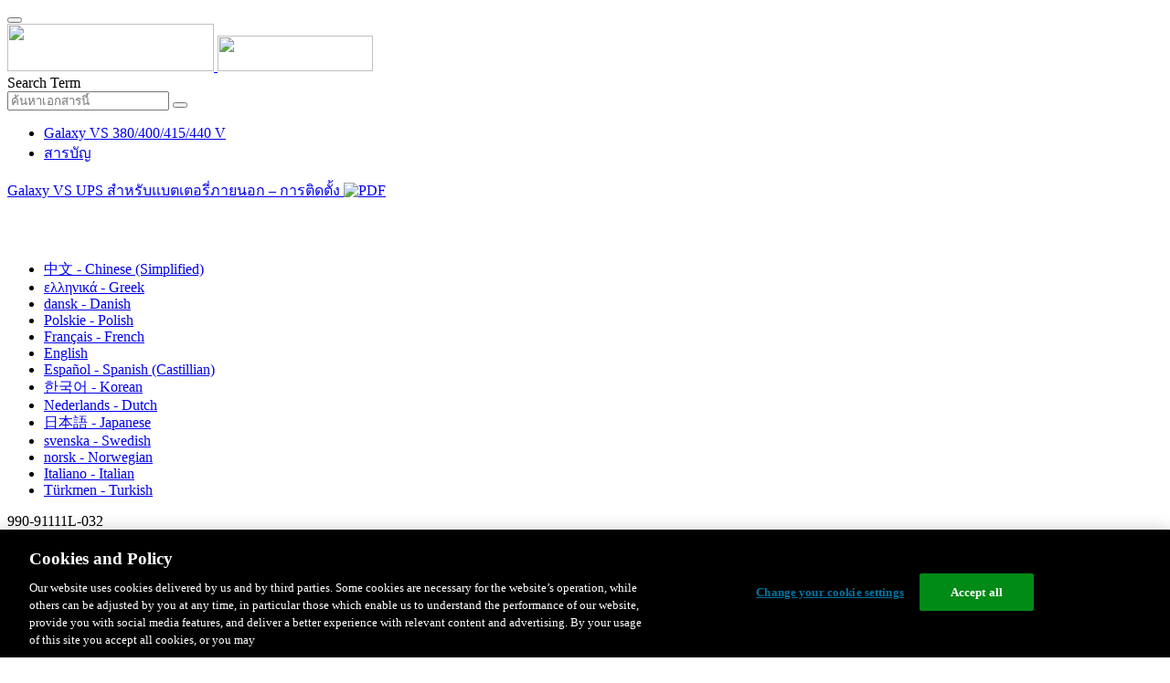

--- FILE ---
content_type: text/html;charset=UTF-8
request_url: https://www.productinfo.schneider-electric.com/galaxyvs_iec/990-91111-master-galaxy-vs-ups-for-external-batteries-installation/990-91111D%20Galaxy%20VS%20UPS%20for%20External%20Batteries%20Installation/Thai/990-91111%20Installation%20Galaxy%20VS%2010-100%20kW_Thai_th_0000224601.xml/$/Alpha_TechSpec_UPSWeightsandDimensions_th_0000364187
body_size: 18127
content:








<!DOCTYPE html>
  <html lang="th">
<head>
<meta charset="UTF-8">


<meta name="viewport" content="width=device-width, initial-scale=1.0">
<meta http-equiv="X-UA-Compatible" content="IE=11">
<!-- HTML5 Shim and Respond.js IE8 support of HTML5 elements and media queries -->
<!--[if lt IE 9]>
  <script src="https://oss.maxcdn.com/libs/html5shiv/3.7.0/html5shiv.js"></script>
  <script src="https://oss.maxcdn.com/libs/respond.js/1.3.0/respond.min.js"></script>
<![endif]-->

			<link rel="shortcut icon" href="/galaxyvs_iec/_theme/favicon.ico" mce_href="/galaxyvs_iec/_theme/favicon.ico" type="image/x-icon"/>
<script type="text/javascript" src="/resources/scripts/libs/jquery-1.11.0.min.js"></script>

          <link rel="stylesheet" href="/galaxyvs_iec/_theme/style/main/default.less"></link>

<script type="text/javascript" src="/galaxyvs_iec/_theme/scripts/lib/bootstrap/bootstrap.min.js"></script>
<script type="text/javascript" src="/galaxyvs_iec/_theme/scripts/utils.js"></script>
<script type="text/javascript" src="/resources/scripts/harp-sdk.js"></script>
<script type="text/javascript" src="/galaxyvs_iec/_theme/scripts/langDropdown.js"></script>
<!-- Google Tag Manager -->
<script>(function(w,d,s,l,i){w[l]=w[l]||[];w[l].push({'gtm.start':
new Date().getTime(),event:'gtm.js'});var f=d.getElementsByTagName(s)[0],
j=d.createElement(s),dl=l!='dataLayer'?'&l='+l:'';j.async=true;j.src=
'https://www.googletagmanager.com/gtm.js?id='+i+dl;f.parentNode.insertBefore(j,f);
})(window,document,'script','dataLayer','GTM-5WGBFDW');</script>
<!-- End Google Tag Manager -->



<script>
$(function() {
  $('form[role=search]').submit(function() {
    var $term = $(this).find('input[name=_term]');
    if (!$term.length) {
      $term = $(this).find('input[name=term]');
    }
    var term = $term.val();
    if (term && term !== '*') {
      setCookie('td.search', term);
    }
  });
});
</script>

<style>

</style>

<title>น้ำหนักและขนาดของ UPS - Galaxy VS 380/400/415/440 V</title>

<script type="application/javascript" src="/galaxyvs_iec/_theme/scripts/favoritesToggle.js"></script>
<script type="application/javascript">
var STRING_NONE = "None";
</script>

<!-- Force imagemaps to rescale. -->
<script src="/galaxyvs_iec/_theme/scripts/lib/imageMapResizer/imageMapResizer.min.js"></script>
<script>
  $(function() {
    $('map').imageMapResize();
  });
</script>
	    <meta name="keywords" content=""/>
    <script>
      window.refId = 'Alpha_TechSpec_UPSWeightsandDimensions_th_0000364187';
      window.urlRefId = 'Alpha_TechSpec_UPSWeightsandDimensions_th_0000364187';
      // Turn on footnotes.
      $(function() {
        $('a.footnote').popover({
          container: 'body',
          html:true,
          content: function (){
            var fnContentEle = $(this).prev("span.fnContent");
            if(fnContentEle){
              var fnContent = fnContentEle.html();
              if(fnContent){;
               return fnContent;
              }
            }
          }
        });
      });
    </script>
    <script src="/galaxyvs_iec/_theme/scripts/jquery-detect-swipe.js"></script>
    <script src="/galaxyvs_iec/_theme/scripts/viewer.js"></script>
    <style>
     /* Offset anchors to account for the header. */
     a.xmlId {
         position: relative;
         top: -130px;
         display: block;
         visibility: hidden;
     }

     #headerbottom {
         background-color: #626469;
         margin: 0px 0px 50px 0px;
     }
    </style>
</head>

<body id="page" class="readerPage lang-th" data-pageId="16aefe72-ac48-4d37-84cd-afd3323c3761">

<nav class="navbar navbar-inverse">
<div class="container">
  <div class="navbar-header">
    <button type="button" class="navbar-toggle" data-toggle="collapse" data-target=".navbar-collapse">
      <span class="icon-bar"></span>
      <span class="icon-bar"></span>
      <span class="icon-bar"></span>
    </button>
    <div class="col-xs-3">
			<a class="navbar-brand" style="padding: 0 50px 0 0" href="https://www.se.com/" target="_blank">
				<img src="/galaxyvs_iec/_theme/images/logos/Logo_SE_White_Transparent_RGB.PNG" style="width: 226px; height: 52px;" class="headerLogo hidden-xs">
				<img src="/galaxyvs_iec/_theme/images/logos/Logo_SE_White_Transparent_RGB.PNG" style="width: 170px; height: 39px;" class="headerLogo visible-xs">
			</a>
    </div>
  </div>

    <form role="search" action='/galaxyvs_iec/search' class="navbar-form navbar-right navbar-input-group">
      <input type="hidden" name="maxFacetValues" value="10"/>
      <input type="hidden" name="filter" value="-search-hidden_md:true"/>
                  <input type="hidden" name="f.manualType_md" value="การติดตั้ง"/>
                  <input type="hidden" name="f.lang_md" value="th"/>
      <div class="form-group">
        <label class="sr-only" for="headerTerm">Search Term</label>
        <div class="input-group">
          <input type="text" placeholder="ค้นหาเอกสารนี้" class="form-control"
            id="headerTerm" name="term" value="">
            <span class="input-group-btn">
              <button type="submit" class="btn btn-default">
                <span class="glyphicon glyphicon-search"></span>
              </button>
            </span>
        </div>
      </div>
    </form>






  <div class="collapse navbar-collapse" id="headerMenu">
    <ul class="nav navbar-nav">
          <li>
            <a class="navbar-brand portal-link" href="/galaxyvs_iec/" title="Galaxy VS 380/400/415/440 V">
              Galaxy VS 380/400/415/440 V
            </a>
          </li>
                <li class="visible-xs"><a href="#" class="tocHeaderLink">สารบัญ</a>

    </ul>
  </div><!--/.nav-collapse -->
</div>
</nav>






  
  <div class="publicationHeader prod-portal">
    <div class="container">
      <div class="row">
        <div class="col-xs-7 col-md-8">
          <a class="context-title" href="/galaxyvs_iec/990-91111-master-galaxy-vs-ups-for-external-batteries-installation/990-91111D%20Galaxy%20VS%20UPS%20for%20External%20Batteries%20Installation/Thai/990-91111%20Installation%20Galaxy%20VS%2010-100%20kW_Thai_th_0000224601.xml">


          Galaxy VS UPS สำหรับแบตเตอรี่ภายนอก – การติดตั้ง
          </a>
              <a href="/galaxyvs_iec/990-91111-master-galaxy-vs-ups-for-external-batteries-installation/990-91111D%20Galaxy%20VS%20UPS%20for%20External%20Batteries%20Installation/Thai/990-91111L_TH.pdf" target="_blank" style="margin-right: 10px;">
                <img src="/galaxyvs_iec/_theme/images/PDF-icon.svg" style="max-height: 22px; margin-top: -7px;" alt="PDF" title="PDF">
              </a>
        </div>

        <div class="col-xs-5 col-md-4 text-right">
</style>
  <a class="btn btn-default btn-xs" id="persistentLink" href="https://www.productinfo.schneider-electric.com/galaxyvs_iec/viewer?docidentity=UPSWeightsAndDimensions-77E383EA&amp;lang=th&amp;extension=xml&amp;manualidentity=InstallationGalaxyVSSpecificProduct-2D3D6E0F"
      title="คัดลอก URL ลิงก์ที่สามารถแชร์ได้ไปยังคลิปบอร์ด">
    <span class="glyphicon glyphicon-link"></span>
  </a>
<script>
(function() {
  var $link = $('a#persistentLink');
  var href = $link.attr('href');
  $link.click(function() {
    var $clipboard = $('<textarea>').css({
      position: 'fixed',
      left: '-100',
      top: '-100',
      width: '10px',
      height: '10px'
    }).appendTo(document.body);
    try {
      $clipboard.val(href).focus().select();
      document.execCommand('copy');
      alert('Sharable Link URL Copied to Clipboard.');

    } catch (e) {
      console.log(e);
      // Otherwise ignore.
    }
    $clipboard.remove();
  });
}());
</script>
          
          <div style="margin-top: 3px; display: inline-block; white-space: nowrap;">
            <a href="#" class="tocHeaderLink btn btn-xs btn-default visible-xs-inline-block" title="สารบัญ">
              <img src="/galaxyvs_iec/_theme/images/toc.svg" style="width: 16px; height: 16px;">
            </a>
            <a href="#" class="prevLink btn btn-xs btn-default" title="ก่อน">
              <span class="glyphicon glyphicon-triangle-left"></span>
            </a>
            <a href="#" class="nextLink btn btn-xs btn-default" title="ต่อไป">
              <span class="glyphicon glyphicon-triangle-right"></span>
            </a>
          </div>

        <div class="btn-group">
          <a type="button" class="text-sm dropdown-toggle mdToggle" data-toggle="dropdown"
              aria-haspopup="true" aria-expanded="false" title="ภาษาอื่น ๆ" style="color:white">
              <span class="glyphicon glyphicon-globe"></span>
              <span class="hidden-sm hidden-xs">ไทย - Thai</span>
              <span class="caret"></span>
          </a>
          <ul class="dropdown-menu dropdown-menu-right pull-right">
              <li>    <a href="/galaxyvs_iec/990-91111-master-galaxy-vs-ups-for-external-batteries-installation/990-91111D%20Galaxy%20VS%20UPS%20for%20External%20Batteries%20Installation/Chinese%20Simplified/990-91111%20Installation%20Galaxy%20VS%2010-100%20kW_Chinese_Simplified_zh-CN_0000225083.xml/$/Alpha_TechSpec_UPSWeightsandDimensions_zh-CN_0000364178"  >中文 - Chinese (Simplified)</a>
</li>
              <li>    <a href="/galaxyvs_iec/990-91111-master-galaxy-vs-ups-for-external-batteries-installation/990-91111D%20Galaxy%20VS%20UPS%20for%20External%20Batteries%20Installation/Greek/990-91111%20Installation%20Galaxy%20VS%2010-100%20kW_Greek_el_0000224055.xml/$/Alpha_TechSpec_UPSWeightsandDimensions_el_0000364284"  >ελληνικά - Greek</a>
</li>
              <li>    <a href="/galaxyvs_iec/990-91111-master-galaxy-vs-ups-for-external-batteries-installation/990-91111D%20Galaxy%20VS%20UPS%20for%20External%20Batteries%20Installation/Danish/990-91111%20Installation%20Galaxy%20VS%2010-100%20kW_Danish_da_0000224236.xml/$/Alpha_TechSpec_UPSWeightsandDimensions_da_0000364214"  >dansk - Danish</a>
</li>
              <li>    <a href="/galaxyvs_iec/990-91111-master-galaxy-vs-ups-for-external-batteries-installation/990-91111D%20Galaxy%20VS%20UPS%20for%20External%20Batteries%20Installation/Polish/990-91111%20Installation%20Galaxy%20VS%2010-100%20kW_Polish_pl_0000224416.xml/$/Alpha_TechSpec_UPSWeightsandDimensions_pl_0000364221"  >Polskie - Polish</a>
</li>
              <li>    <a href="/galaxyvs_iec/990-91111-master-galaxy-vs-ups-for-external-batteries-installation/990-91111D%20Galaxy%20VS%20UPS%20for%20External%20Batteries%20Installation/French/990-91111%20Installation%20Galaxy%20VS%2010-100%20kW_French_fr_0000223996.xml/$/Alpha_TechSpec_UPSWeightsandDimensions_fr_0000364164"  >Français - French</a>
</li>
              <li>    <a href="/galaxyvs_iec/990-91111-master-galaxy-vs-ups-for-external-batteries-installation/990-91111D%20Galaxy%20VS%20UPS%20for%20External%20Batteries%20Installation/English/990-91111%20Installation%20Galaxy%20VS%2010-100%20kW_0000170131.xml/$/Alpha_TechSpec_UPSWeightsandDimensions_0000350686"  >English</a>
</li>
              <li>    <a href="/galaxyvs_iec/990-91111-master-galaxy-vs-ups-for-external-batteries-installation/990-91111D%20Galaxy%20VS%20UPS%20for%20External%20Batteries%20Installation/European%20Spanish/990-91111%20Installation%20Galaxy%20VS%2010-100%20kW_Spanish_Castilian_es_0000224844.xml/$/Alpha_TechSpec_UPSWeightsandDimensions_es_0000364171"  >Español - Spanish (Castillian)</a>
</li>
              <li>    <a href="/galaxyvs_iec/990-91111-master-galaxy-vs-ups-for-external-batteries-installation/990-91111D%20Galaxy%20VS%20UPS%20for%20External%20Batteries%20Installation/Korean/990-91111%20Installation%20Galaxy%20VS%2010-100%20kW_Korean_ko_0000224786.xml/$/Alpha_TechSpec_UPSWeightsandDimensions_ko_0000364276"  >한국어 - Korean</a>
</li>
              <li>    <a href="/galaxyvs_iec/990-91111-master-galaxy-vs-ups-for-external-batteries-installation/990-91111D%20Galaxy%20VS%20UPS%20for%20External%20Batteries%20Installation/Dutch/990-91111%20Installation%20Galaxy%20VS%2010-100%20kW_Dutch_Flemish_nl_0000224176.xml/$/Alpha_TechSpec_UPSWeightsandDimensions_nl_0000364223"  >Nederlands - Dutch</a>
</li>
              <li>    <a href="/galaxyvs_iec/990-91111-master-galaxy-vs-ups-for-external-batteries-installation/990-91111D%20Galaxy%20VS%20UPS%20for%20External%20Batteries%20Installation/Japanese/990-91111%20Installation%20Galaxy%20VS%2010-100%20kW_Japanese_ja_0000224116.xml/$/Alpha_TechSpec_UPSWeightsandDimensions_ja_0000364193"  >日本語 - Japanese</a>
</li>
              <li>    <a href="/galaxyvs_iec/990-91111-master-galaxy-vs-ups-for-external-batteries-installation/990-91111D%20Galaxy%20VS%20UPS%20for%20External%20Batteries%20Installation/Swedish/990-91111%20Installation%20Galaxy%20VS%2010-100%20kW_Swedish_sv_0000224664.xml/$/Alpha_TechSpec_UPSWeightsandDimensions_sv_0000364253"  >svenska - Swedish</a>
</li>
              <li>    <a href="/galaxyvs_iec/990-91111-master-galaxy-vs-ups-for-external-batteries-installation/990-91111D%20Galaxy%20VS%20UPS%20for%20External%20Batteries%20Installation/Norwegian/990-91111%20Installation%20Galaxy%20VS%2010-100%20kW_Norwegian_no_0000224296.xml/$/Alpha_TechSpec_UPSWeightsandDimensions_no_0000364245"  >norsk - Norwegian</a>
</li>
              <li>    <a href="/galaxyvs_iec/990-91111-master-galaxy-vs-ups-for-external-batteries-installation/990-91111D%20Galaxy%20VS%20UPS%20for%20External%20Batteries%20Installation/Italian/990-91111%20Installation%20Galaxy%20VS%2010-100%20kW_Italian_it_0000224356.xml/$/Alpha_TechSpec_UPSWeightsandDimensions_it_0000364159"  >Italiano - Italian</a>
</li>
              <li>    <a href="/galaxyvs_iec/990-91111-master-galaxy-vs-ups-for-external-batteries-installation/990-91111D%20Galaxy%20VS%20UPS%20for%20External%20Batteries%20Installation/Turkish/990-91111%20Installation%20Galaxy%20VS%2010-100%20kW_Turkish_tk_0000224541.xml/$/Alpha_TechSpec_UPSWeightsandDimensions_tr_0000364233"  >Türkmen - Turkish</a>
</li>
          </ul>
        </div>
       
     
        </div>
      </div>
    </div>
  </div>

    <div class="container" id="bodyWrapper">



      <div class="row">
          <div class="col-sm-4 col-xs-12 hidden-xs" id="readertoc">
<div id="tocPortal">
  <div class="map bookmap" data-product="SchneiderElectric" data-id="InstallationGalaxyVSSpecificProduct-2D3D6E0F" lang="th" data-xtrc="bookmap:1" data-xtrf="harp://5dbb008977b5d300013c8827/pr/ORIGINAL/990-91111D%20Galaxy%20VS%20UPS%20for%20External%20Batteries%20Installation/Thai/990-91111%20Installation%20Galaxy%20VS%2010-100%20kW_Thai_th_0000224601.xml">
   <ul id="toc" class="expandable" style="display: none;"><br class="empty"><br class="empty"><br class="empty"><br class="empty"><br class="empty"><span><span><span style="color: #000000; font-family: IDAutomationHC39L; "></span></span></span>
      <li class="topicref tocentry" data-product="SchneiderElectric" id="toc-AccesstoYourProductManualsOnline_GVS_th_DD00652324"><a href="/galaxyvs_iec/990-91111-master-galaxy-vs-ups-for-external-batteries-installation/990-91111D%20Galaxy%20VS%20UPS%20for%20External%20Batteries%20Installation/Thai/990-91111%20Installation%20Galaxy%20VS%2010-100%20kW_Thai_th_0000224601.xml/$/AccesstoYourProductManualsOnline_GVS_th_DD00652324" data-refids=" AccesstoYourProductManualsOnline_GVS_th_DD00652324"> เข้าถึงคู่มือผลิตภัณฑ์ของคุณทางออนไลน์</a></li><br class="empty"><br class="empty"><br class="empty"><br class="empty"><br class="empty"><span><span><span style="color: #000000; font-family: IDAutomationHC39L; "></span></span></span><br class="empty"><br class="empty"><br class="empty"><br class="empty"><br class="empty"><span><span><span style="color: #000000; font-family: IDAutomationHC39L; "></span></span></span>
      <li class="topicref chapter tocentry" data-product="SchneiderElectric" id="toc-SafetyInformationREF_Thai_th_0000035614"><a href="/galaxyvs_iec/990-91111-master-galaxy-vs-ups-for-external-batteries-installation/990-91111D%20Galaxy%20VS%20UPS%20for%20External%20Batteries%20Installation/Thai/990-91111%20Installation%20Galaxy%20VS%2010-100%20kW_Thai_th_0000224601.xml/$/SafetyInformationREF_Thai_th_0000035614" data-refids=" SafetyInformationREF_Thai_th_0000035614"> คำแนะนำด้านความปลอดภัยที่สำคัญ
            - เก็บคำแนะนำเหล่านี้ไว้</a><ul class="toclevel"><br class="empty"><br class="empty"><br class="empty"><br class="empty"><br class="empty"><span><span><span style="color: #000000; font-family: IDAutomationHC39L; "></span></span></span>
            <li class="topicref tocentry" data-product="SchneiderElectric" id="toc-FCCStatementREF_Thai_th_0000097373"><a href="/galaxyvs_iec/990-91111-master-galaxy-vs-ups-for-external-batteries-installation/990-91111D%20Galaxy%20VS%20UPS%20for%20External%20Batteries%20Installation/Thai/990-91111%20Installation%20Galaxy%20VS%2010-100%20kW_Thai_th_0000224601.xml/$/SafetyInformationREF_Thai_th_0000035614#FCCStatement-F433D216" data-refids=" FCCStatementREF_Thai_th_0000097373"> คำแถลงของ
                  FCC</a></li>
            <li class="topicref tocentry" data-product="SchneiderElectric" id="toc-ElectromagneticCompatibilityREF_CategoryC2_Thai_th_0000157726"><a href="/galaxyvs_iec/990-91111-master-galaxy-vs-ups-for-external-batteries-installation/990-91111D%20Galaxy%20VS%20UPS%20for%20External%20Batteries%20Installation/Thai/990-91111%20Installation%20Galaxy%20VS%2010-100%20kW_Thai_th_0000224601.xml/$/SafetyInformationREF_Thai_th_0000035614#ElectromagneticCompatibility-6775C89A" data-refids=" ElectromagneticCompatibilityREF_CategoryC2_Thai_th_0000157726"> ความเข้ากันได้ทางแม่เหล็กไฟฟ้า</a></li>
            <li class="topicref tocentry" data-product="SchneiderElectric" id="toc-SafetyPrecautionsAgilis_Alpha_Thai_th_0000224588"><a href="/galaxyvs_iec/990-91111-master-galaxy-vs-ups-for-external-batteries-installation/990-91111D%20Galaxy%20VS%20UPS%20for%20External%20Batteries%20Installation/Thai/990-91111%20Installation%20Galaxy%20VS%2010-100%20kW_Thai_th_0000224601.xml/$/SafetyInformationREF_Thai_th_0000035614#SafetyPrecautions-895E88AA" data-refids=" SafetyPrecautionsAgilis_Alpha_Thai_th_0000224588"> ข้อควรระวังด้านความปลอดภัย</a></li>
            <li class="topicref tocentry" data-product="SchneiderElectric" id="toc-ElectricalSafetyUL5theditionREF_Thai_th_0000224575"><a href="/galaxyvs_iec/990-91111-master-galaxy-vs-ups-for-external-batteries-installation/990-91111D%20Galaxy%20VS%20UPS%20for%20External%20Batteries%20Installation/Thai/990-91111%20Installation%20Galaxy%20VS%2010-100%20kW_Thai_th_0000224601.xml/$/SafetyInformationREF_Thai_th_0000035614#ElectricalSafety-A3A57C0E" data-refids=" ElectricalSafetyUL5theditionREF_Thai_th_0000224575"> ความปลอดภัยสำหรับระบบไฟฟ้า</a></li>
            <li class="topicref tocentry" data-product="SchneiderElectric" id="toc-BatterySafetyREF_Thai_th_0000035610"><a href="/galaxyvs_iec/990-91111-master-galaxy-vs-ups-for-external-batteries-installation/990-91111D%20Galaxy%20VS%20UPS%20for%20External%20Batteries%20Installation/Thai/990-91111%20Installation%20Galaxy%20VS%2010-100%20kW_Thai_th_0000224601.xml/$/SafetyInformationREF_Thai_th_0000035614#BatterySafety-CF788D2D" data-refids=" BatterySafetyREF_Thai_th_0000035610"> ความปลอดภัยสำหรับแบตเตอรี่</a></li>
            <li class="topicref tocentry" data-product="SchneiderElectric" id="toc-ENERGYSTARQualification_genericforallUPS_th_0000440881"><a href="/galaxyvs_iec/990-91111-master-galaxy-vs-ups-for-external-batteries-installation/990-91111D%20Galaxy%20VS%20UPS%20for%20External%20Batteries%20Installation/Thai/990-91111%20Installation%20Galaxy%20VS%2010-100%20kW_Thai_th_0000224601.xml/$/SafetyInformationREF_Thai_th_0000035614#ENERGYSTARQualification-E1EFF0BD" data-refids=" ENERGYSTARQualification_genericforallUPS_th_0000440881"> คุณสมบัติของ
                  ENERGY STAR</a></li>
            <li class="topicref tocentry" data-product="SchneiderElectric" id="toc-SymbolsUsed_th_0000685091"><a href="/galaxyvs_iec/990-91111-master-galaxy-vs-ups-for-external-batteries-installation/990-91111D%20Galaxy%20VS%20UPS%20for%20External%20Batteries%20Installation/Thai/990-91111%20Installation%20Galaxy%20VS%2010-100%20kW_Thai_th_0000224601.xml/$/SafetyInformationREF_Thai_th_0000035614#SymbolsUsed-CB410FF3" data-refids=" SymbolsUsed_th_0000685091"> สัญลักษณ์ที่ใช้</a></li>
         </ul>
      </li>
      <li class="topicref chapter tocentry" data-product="SchneiderElectric" id="toc-SpecificationsREF_Thai_th_0000116195"><a href="/galaxyvs_iec/990-91111-master-galaxy-vs-ups-for-external-batteries-installation/990-91111D%20Galaxy%20VS%20UPS%20for%20External%20Batteries%20Installation/Thai/990-91111%20Installation%20Galaxy%20VS%2010-100%20kW_Thai_th_0000224601.xml/$/SpecificationsREF_Thai_th_0000116195" data-refids=" SpecificationsREF_Thai_th_0000116195"> ข้อมูลจำเพาะ</a><ul class="toclevel"><br class="empty"><br class="empty"><br class="empty"><br class="empty"><br class="empty"><span><span><span style="color: #000000; font-family: IDAutomationHC39L; "></span></span></span>
            <li class="topicref tocentry" data-product="SchneiderElectric" id="toc-Specifications400VHEADER_Thai_th_0000224576"><a href="/galaxyvs_iec/990-91111-master-galaxy-vs-ups-for-external-batteries-installation/990-91111D%20Galaxy%20VS%20UPS%20for%20External%20Batteries%20Installation/Thai/990-91111%20Installation%20Galaxy%20VS%2010-100%20kW_Thai_th_0000224601.xml/$/Specifications400VHEADER_Thai_th_0000224576" data-refids=" Specifications400VHEADER_Thai_th_0000224576"> ข้อมูลจำเพาะสำหรับระบบ
                  400 V</a><ul class="toclevel"><br class="empty"><br class="empty"><br class="empty"><br class="empty"><br class="empty"><span><span><span style="color: #000000; font-family: IDAutomationHC39L; "></span></span></span>
                  <li class="topicref tocentry" data-product="SchneiderElectric" id="toc-InputSpecificationsREF_Thai_th_0000224619"><a href="/galaxyvs_iec/990-91111-master-galaxy-vs-ups-for-external-batteries-installation/990-91111D%20Galaxy%20VS%20UPS%20for%20External%20Batteries%20Installation/Thai/990-91111%20Installation%20Galaxy%20VS%2010-100%20kW_Thai_th_0000224601.xml/$/Specifications400VHEADER_Thai_th_0000224576#InputSpecifications-2D441303" data-refids=" InputSpecificationsREF_Thai_th_0000224619"> ข้อมูลจำเพาะอินพุต
                        400 V</a></li>
                  <li class="topicref tocentry" data-product="SchneiderElectric" id="toc-BypassSpecificationsREF_Thai_th_0000224577"><a href="/galaxyvs_iec/990-91111-master-galaxy-vs-ups-for-external-batteries-installation/990-91111D%20Galaxy%20VS%20UPS%20for%20External%20Batteries%20Installation/Thai/990-91111%20Installation%20Galaxy%20VS%2010-100%20kW_Thai_th_0000224601.xml/$/Specifications400VHEADER_Thai_th_0000224576#BypassSpecifications-2D443953" data-refids=" BypassSpecificationsREF_Thai_th_0000224577"> ข้อมูลจำเพาะบายพาส
                        400 V</a></li>
                  <li class="topicref tocentry" data-product="SchneiderElectric" id="toc-OutputSpecificationsREF_Thai_th_0000224616"><a href="/galaxyvs_iec/990-91111-master-galaxy-vs-ups-for-external-batteries-installation/990-91111D%20Galaxy%20VS%20UPS%20for%20External%20Batteries%20Installation/Thai/990-91111%20Installation%20Galaxy%20VS%2010-100%20kW_Thai_th_0000224601.xml/$/Specifications400VHEADER_Thai_th_0000224576#OutputSpecifications-2D445C4A" data-refids=" OutputSpecificationsREF_Thai_th_0000224616"> ข้อมูลจำเพาะเอาต์พุต
                        400 V</a></li>
                  <li class="topicref tocentry" data-product="SchneiderElectric" id="toc-BatterySpecifications400VREF_Thai_th_0000224585"><a href="/galaxyvs_iec/990-91111-master-galaxy-vs-ups-for-external-batteries-installation/990-91111D%20Galaxy%20VS%20UPS%20for%20External%20Batteries%20Installation/Thai/990-91111%20Installation%20Galaxy%20VS%2010-100%20kW_Thai_th_0000224601.xml/$/Specifications400VHEADER_Thai_th_0000224576#BatterySpecifications400V-32E8BD1A" data-refids=" BatterySpecifications400VREF_Thai_th_0000224585"> ข้อมูลจำเพาะแบตเตอรี่
                        400 V</a></li>
                  <li class="topicref tocentry" data-product="SchneiderElectric" id="toc-SurgeProtectionDeviceRequirements_GVL_th_DD00541680"><a href="/galaxyvs_iec/990-91111-master-galaxy-vs-ups-for-external-batteries-installation/990-91111D%20Galaxy%20VS%20UPS%20for%20External%20Batteries%20Installation/Thai/990-91111%20Installation%20Galaxy%20VS%2010-100%20kW_Thai_th_0000224601.xml/$/Specifications400VHEADER_Thai_th_0000224576#SurgeProtectionDeviceRequirements-1B75ED98" data-refids=" SurgeProtectionDeviceRequirements_GVL_th_DD00541680"> อุปกรณ์ป้องกันไฟกระชาก
                        (SPD)</a></li>
                  <li class="topicref tocentry" data-product="SchneiderElectric" id="toc-RecommendedCableSizes400VREF_Thai_th_0000224611"><a href="/galaxyvs_iec/990-91111-master-galaxy-vs-ups-for-external-batteries-installation/990-91111D%20Galaxy%20VS%20UPS%20for%20External%20Batteries%20Installation/Thai/990-91111%20Installation%20Galaxy%20VS%2010-100%20kW_Thai_th_0000224601.xml/$/Specifications400VHEADER_Thai_th_0000224576#RecommendedCableSizes400V-315C59FE" data-refids=" RecommendedCableSizes400VREF_Thai_th_0000224611"> ขนาดสายเคเบิลที่แนะนำ
                        400 V</a></li>
                  <li class="topicref tocentry" data-product="SchneiderElectric" id="toc-RecommendedUpstreamProtectionREF_Thai_th_0000224597"><a href="/galaxyvs_iec/990-91111-master-galaxy-vs-ups-for-external-batteries-installation/990-91111D%20Galaxy%20VS%20UPS%20for%20External%20Batteries%20Installation/Thai/990-91111%20Installation%20Galaxy%20VS%2010-100%20kW_Thai_th_0000224601.xml/$/Specifications400VHEADER_Thai_th_0000224576#RecommendedUpstreamProtection-347A4D16" data-refids=" RecommendedUpstreamProtectionREF_Thai_th_0000224597"> การป้องกันแบบระดับสูงที่แนะนำ
                        400V</a></li>
                  <li class="topicref tocentry" data-product="SchneiderElectric" id="toc-RecommendedBoltandLugSizesforIEC_th_DD00541681"><a href="/galaxyvs_iec/990-91111-master-galaxy-vs-ups-for-external-batteries-installation/990-91111D%20Galaxy%20VS%20UPS%20for%20External%20Batteries%20Installation/Thai/990-91111%20Installation%20Galaxy%20VS%2010-100%20kW_Thai_th_0000224601.xml/$/Specifications400VHEADER_Thai_th_0000224576#RecommendedBoltAndLugSizesForIEC-365741FE" data-refids=" RecommendedBoltandLugSizesforIEC_th_DD00541681"> ขนาดของสลักเกลียวและหางปลาที่แนะนำสำหรับ
                        IEC</a></li>
               </ul>
            </li>
            <li class="topicref tocentry" data-product="SchneiderElectric" id="toc-Specificationsfor440VMarineSystems_th_0000848680"><a href="/galaxyvs_iec/990-91111-master-galaxy-vs-ups-for-external-batteries-installation/990-91111D%20Galaxy%20VS%20UPS%20for%20External%20Batteries%20Installation/Thai/990-91111%20Installation%20Galaxy%20VS%2010-100%20kW_Thai_th_0000224601.xml/$/Specificationsfor440VMarineSystems_th_0000848680" data-refids=" Specificationsfor440VMarineSystems_th_0000848680"> ข้อมูลจำเพาะสำหรับ
                  440 V Marine Systems</a><ul class="toclevel"><br class="empty"><br class="empty"><br class="empty"><br class="empty"><br class="empty"><span><span><span style="color: #000000; font-family: IDAutomationHC39L; "></span></span></span>
                  <li class="topicref tocentry" data-product="SchneiderElectric" id="toc-InputSpecifications440VMarineSystems_th_0000848674"><a href="/galaxyvs_iec/990-91111-master-galaxy-vs-ups-for-external-batteries-installation/990-91111D%20Galaxy%20VS%20UPS%20for%20External%20Batteries%20Installation/Thai/990-91111%20Installation%20Galaxy%20VS%2010-100%20kW_Thai_th_0000224601.xml/$/Specificationsfor440VMarineSystems_th_0000848680#InputSpecifications440VMarineSystem-0461395D" data-refids=" InputSpecifications440VMarineSystems_th_0000848674"> ข้อมูลจำเพาะอินพุต
                        440 V Marine Systems</a></li>
                  <li class="topicref tocentry" data-product="SchneiderElectric" id="toc-BypassSpecifications440VMarineSystemsREF_th_0000848679"><a href="/galaxyvs_iec/990-91111-master-galaxy-vs-ups-for-external-batteries-installation/990-91111D%20Galaxy%20VS%20UPS%20for%20External%20Batteries%20Installation/Thai/990-91111%20Installation%20Galaxy%20VS%2010-100%20kW_Thai_th_0000224601.xml/$/Specificationsfor440VMarineSystems_th_0000848680#BypassSpecifications440VMarineSyste-04618BF7" data-refids=" BypassSpecifications440VMarineSystemsREF_th_0000848679"> ข้อมูลจำเพาะบายพาส
                        440 V Marine Systems</a></li>
                  <li class="topicref tocentry" data-product="SchneiderElectric" id="toc-OutputSpecifications440VMarineSystems_th_0000848673"><a href="/galaxyvs_iec/990-91111-master-galaxy-vs-ups-for-external-batteries-installation/990-91111D%20Galaxy%20VS%20UPS%20for%20External%20Batteries%20Installation/Thai/990-91111%20Installation%20Galaxy%20VS%2010-100%20kW_Thai_th_0000224601.xml/$/Specificationsfor440VMarineSystems_th_0000848680#OutputSpecifications440VMarineSyste-0461D7F0" data-refids=" OutputSpecifications440VMarineSystems_th_0000848673"> ข้อมูลจำเพาะเอาต์พุต
                        440 V Marine Systems</a></li>
                  <li class="topicref tocentry" data-product="SchneiderElectric" id="toc-BatterySpecifications440VMarineSystems_th_0000848675"><a href="/galaxyvs_iec/990-91111-master-galaxy-vs-ups-for-external-batteries-installation/990-91111D%20Galaxy%20VS%20UPS%20for%20External%20Batteries%20Installation/Thai/990-91111%20Installation%20Galaxy%20VS%2010-100%20kW_Thai_th_0000224601.xml/$/Specificationsfor440VMarineSystems_th_0000848680#BatterySpecifications440VMarineSyst-0466A1CC" data-refids=" BatterySpecifications440VMarineSystems_th_0000848675"> ข้อมูลจำเพาะแบตเตอรี่
                        440 V Marine Systems</a></li>
                  <li class="topicref tocentry" data-product="SchneiderElectric" id="toc-SurgeProtectionDeviceRequirements_GVL_th_DD005416802"><a href="/galaxyvs_iec/990-91111-master-galaxy-vs-ups-for-external-batteries-installation/990-91111D%20Galaxy%20VS%20UPS%20for%20External%20Batteries%20Installation/Thai/990-91111%20Installation%20Galaxy%20VS%2010-100%20kW_Thai_th_0000224601.xml/$/Specificationsfor440VMarineSystems_th_0000848680#SurgeProtectionDeviceRequirements-1B75ED982" data-refids=" SurgeProtectionDeviceRequirements_GVL_th_DD005416802"> อุปกรณ์ป้องกันไฟกระชาก
                        (SPD)</a></li>
                  <li class="topicref tocentry" data-product="SchneiderElectric" id="toc-RecommendedCableSizes440VMarineSystems_th_0000848676"><a href="/galaxyvs_iec/990-91111-master-galaxy-vs-ups-for-external-batteries-installation/990-91111D%20Galaxy%20VS%20UPS%20for%20External%20Batteries%20Installation/Thai/990-91111%20Installation%20Galaxy%20VS%2010-100%20kW_Thai_th_0000224601.xml/$/Specificationsfor440VMarineSystems_th_0000848680#RecommendedCableSizes440VMarineSyst-04678203" data-refids=" RecommendedCableSizes440VMarineSystems_th_0000848676"> ขนาดสายเคเบิลที่แนะนำ
                        440 V Marine Systems</a></li>
                  <li class="topicref tocentry" data-product="SchneiderElectric" id="toc-RecommendedUpstreamProtection440VMarineSystems_th_0000848677"><a href="/galaxyvs_iec/990-91111-master-galaxy-vs-ups-for-external-batteries-installation/990-91111D%20Galaxy%20VS%20UPS%20for%20External%20Batteries%20Installation/Thai/990-91111%20Installation%20Galaxy%20VS%2010-100%20kW_Thai_th_0000224601.xml/$/Specificationsfor440VMarineSystems_th_0000848680#RecommendedUpstreamProtection440VMa-04724C06" data-refids=" RecommendedUpstreamProtection440VMarineSystems_th_0000848677"> การป้องกันแบบระดับสูงที่แนะนำ
                        440 V Marine Systems</a></li>
                  <li class="topicref tocentry" data-product="SchneiderElectric" id="toc-RecommendedBoltandLugSizesforIEC_th_DD005416812"><a href="/galaxyvs_iec/990-91111-master-galaxy-vs-ups-for-external-batteries-installation/990-91111D%20Galaxy%20VS%20UPS%20for%20External%20Batteries%20Installation/Thai/990-91111%20Installation%20Galaxy%20VS%2010-100%20kW_Thai_th_0000224601.xml/$/Specificationsfor440VMarineSystems_th_0000848680#RecommendedBoltAndLugSizesForIEC-365741FE2" data-refids=" RecommendedBoltandLugSizesforIEC_th_DD005416812"> ขนาดของสลักเกลียวและหางปลาที่แนะนำสำหรับ
                        IEC</a></li>
               </ul>
            </li>
            <li class="topicref tocentry" data-product="SchneiderElectric" id="toc-Specificationsfor480VSystemsREF_th_0000268783"><a href="/galaxyvs_iec/990-91111-master-galaxy-vs-ups-for-external-batteries-installation/990-91111D%20Galaxy%20VS%20UPS%20for%20External%20Batteries%20Installation/Thai/990-91111%20Installation%20Galaxy%20VS%2010-100%20kW_Thai_th_0000224601.xml/$/Specificationsfor480VSystemsREF_th_0000268783" data-refids=" Specificationsfor480VSystemsREF_th_0000268783"> ข้อมูลจำเพาะสำหรับระบบ
                  480 V</a><ul class="toclevel"><br class="empty"><br class="empty"><br class="empty"><br class="empty"><br class="empty"><span><span><span style="color: #000000; font-family: IDAutomationHC39L; "></span></span></span>
                  <li class="topicref tocentry" data-product="SchneiderElectric" id="toc-InputSpecifications480VREF_Thai_th_0000224606"><a href="/galaxyvs_iec/990-91111-master-galaxy-vs-ups-for-external-batteries-installation/990-91111D%20Galaxy%20VS%20UPS%20for%20External%20Batteries%20Installation/Thai/990-91111%20Installation%20Galaxy%20VS%2010-100%20kW_Thai_th_0000224601.xml/$/Specificationsfor480VSystemsREF_th_0000268783#InputSpecifications480V-2DD021B9" data-refids=" InputSpecifications480VREF_Thai_th_0000224606"> ข้อมูลจำเพาะอินพุต
                        480 V</a></li>
                  <li class="topicref tocentry" data-product="SchneiderElectric" id="toc-BypassSpecifications480VREF_Thai_th_0000224570"><a href="/galaxyvs_iec/990-91111-master-galaxy-vs-ups-for-external-batteries-installation/990-91111D%20Galaxy%20VS%20UPS%20for%20External%20Batteries%20Installation/Thai/990-91111%20Installation%20Galaxy%20VS%2010-100%20kW_Thai_th_0000224601.xml/$/Specificationsfor480VSystemsREF_th_0000268783#BypassSpecifications480V-2DD07F24" data-refids=" BypassSpecifications480VREF_Thai_th_0000224570"> ข้อมูลจำเพาะบายพาส
                        480 V</a></li>
                  <li class="topicref tocentry" data-product="SchneiderElectric" id="toc-OutputSpecifications480VREF_Thai_th_0000224589"><a href="/galaxyvs_iec/990-91111-master-galaxy-vs-ups-for-external-batteries-installation/990-91111D%20Galaxy%20VS%20UPS%20for%20External%20Batteries%20Installation/Thai/990-91111%20Installation%20Galaxy%20VS%2010-100%20kW_Thai_th_0000224601.xml/$/Specificationsfor480VSystemsREF_th_0000268783#OutputSpecifications480V-2DD0A6D0" data-refids=" OutputSpecifications480VREF_Thai_th_0000224589"> ข้อมูลจำเพาะเอาต์พุต
                        480 V</a></li>
                  <li class="topicref tocentry" data-product="SchneiderElectric" id="toc-BatterySpecifications480VREF_Thai_th_0000224612"><a href="/galaxyvs_iec/990-91111-master-galaxy-vs-ups-for-external-batteries-installation/990-91111D%20Galaxy%20VS%20UPS%20for%20External%20Batteries%20Installation/Thai/990-91111%20Installation%20Galaxy%20VS%2010-100%20kW_Thai_th_0000224601.xml/$/Specificationsfor480VSystemsREF_th_0000268783#BatterySpecifications480V-32E921B6" data-refids=" BatterySpecifications480VREF_Thai_th_0000224612"> ข้อมูลจำเพาะแบตเตอรี่
                        480 V</a></li>
                  <li class="topicref tocentry" data-product="SchneiderElectric" id="toc-RecommendedCableSizesREF_Thai_th_0000224603"><a href="/galaxyvs_iec/990-91111-master-galaxy-vs-ups-for-external-batteries-installation/990-91111D%20Galaxy%20VS%20UPS%20for%20External%20Batteries%20Installation/Thai/990-91111%20Installation%20Galaxy%20VS%2010-100%20kW_Thai_th_0000224601.xml/$/Specificationsfor480VSystemsREF_th_0000268783#RecommendedCableSizes-2DCEC86D" data-refids=" RecommendedCableSizesREF_Thai_th_0000224603"> ขนาดสายเคเบิลที่แนะนำ
                        480 V</a></li>
                  <li class="topicref tocentry" data-product="SchneiderElectric" id="toc-RecommendedUpstreamProtection480VREF_Thai_th_0000224590"><a href="/galaxyvs_iec/990-91111-master-galaxy-vs-ups-for-external-batteries-installation/990-91111D%20Galaxy%20VS%20UPS%20for%20External%20Batteries%20Installation/Thai/990-91111%20Installation%20Galaxy%20VS%2010-100%20kW_Thai_th_0000224601.xml/$/Specificationsfor480VSystemsREF_th_0000268783#RecommendedUpstreamProtection480V-67804881" data-refids=" RecommendedUpstreamProtection480VREF_Thai_th_0000224590"> การป้องกันส่วนบนที่แนะนำ
                        480V</a></li>
                  <li class="topicref tocentry" data-product="SchneiderElectric" id="toc-RecommendedBoltandLugSizesREF_Thai_th_0000224594"><a href="/galaxyvs_iec/990-91111-master-galaxy-vs-ups-for-external-batteries-installation/990-91111D%20Galaxy%20VS%20UPS%20for%20External%20Batteries%20Installation/Thai/990-91111%20Installation%20Galaxy%20VS%2010-100%20kW_Thai_th_0000224601.xml/$/Specificationsfor480VSystemsREF_th_0000268783#RecommendedBoltAndLugSizes-3E4933DE" data-refids=" RecommendedBoltandLugSizesREF_Thai_th_0000224594"> ขนาดของสลักเกลียวและหางปลาที่แนะนำสำหรับ
                        UL</a></li>
               </ul>
            </li>
            <li class="topicref tocentry" data-product="SchneiderElectric" id="toc-Specifications208VHEADER_Thai_th_0000224579"><a href="/galaxyvs_iec/990-91111-master-galaxy-vs-ups-for-external-batteries-installation/990-91111D%20Galaxy%20VS%20UPS%20for%20External%20Batteries%20Installation/Thai/990-91111%20Installation%20Galaxy%20VS%2010-100%20kW_Thai_th_0000224601.xml/$/Specifications208VHEADER_Thai_th_0000224579" data-refids=" Specifications208VHEADER_Thai_th_0000224579"> ข้อมูลจำเพาะสำหรับระบบ
                  208 V</a><ul class="toclevel"><br class="empty"><br class="empty"><br class="empty"><br class="empty"><br class="empty"><span><span><span style="color: #000000; font-family: IDAutomationHC39L; "></span></span></span>
                  <li class="topicref tocentry" data-product="SchneiderElectric" id="toc-InputSpecifications208VREF_Thai_th_0000224598"><a href="/galaxyvs_iec/990-91111-master-galaxy-vs-ups-for-external-batteries-installation/990-91111D%20Galaxy%20VS%20UPS%20for%20External%20Batteries%20Installation/Thai/990-91111%20Installation%20Galaxy%20VS%2010-100%20kW_Thai_th_0000224601.xml/$/Specifications208VHEADER_Thai_th_0000224579#InputSpecifications208V-2DD03A90" data-refids=" InputSpecifications208VREF_Thai_th_0000224598"> ข้อมูลจำเพาะอินพุต
                        208 V</a></li>
                  <li class="topicref tocentry" data-product="SchneiderElectric" id="toc-BypassSpecifications208VREF_Thai_th_0000224565"><a href="/galaxyvs_iec/990-91111-master-galaxy-vs-ups-for-external-batteries-installation/990-91111D%20Galaxy%20VS%20UPS%20for%20External%20Batteries%20Installation/Thai/990-91111%20Installation%20Galaxy%20VS%2010-100%20kW_Thai_th_0000224601.xml/$/Specifications208VHEADER_Thai_th_0000224579#BypassSpecifications208V-2DD09080" data-refids=" BypassSpecifications208VREF_Thai_th_0000224565"> ข้อมูลจำเพาะบายพาส
                        208 V</a></li>
                  <li class="topicref tocentry" data-product="SchneiderElectric" id="toc-OutputSpecifications208VREF_Thai_th_0000224587"><a href="/galaxyvs_iec/990-91111-master-galaxy-vs-ups-for-external-batteries-installation/990-91111D%20Galaxy%20VS%20UPS%20for%20External%20Batteries%20Installation/Thai/990-91111%20Installation%20Galaxy%20VS%2010-100%20kW_Thai_th_0000224601.xml/$/Specifications208VHEADER_Thai_th_0000224579#OutputSpecifications208V-2DD0B5FF" data-refids=" OutputSpecifications208VREF_Thai_th_0000224587"> ข้อมูลจำเพาะเอาต์พุต
                        208 V</a></li>
                  <li class="topicref tocentry" data-product="SchneiderElectric" id="toc-BatterySpecifications208VREF_Thai_th_0000224586"><a href="/galaxyvs_iec/990-91111-master-galaxy-vs-ups-for-external-batteries-installation/990-91111D%20Galaxy%20VS%20UPS%20for%20External%20Batteries%20Installation/Thai/990-91111%20Installation%20Galaxy%20VS%2010-100%20kW_Thai_th_0000224601.xml/$/Specifications208VHEADER_Thai_th_0000224579#BatterySpecifications208V-32E993F3" data-refids=" BatterySpecifications208VREF_Thai_th_0000224586"> ข้อมูลจำเพาะแบตเตอรี่
                        208 V</a></li>
                  <li class="topicref tocentry" data-product="SchneiderElectric" id="toc-RecommendedCableSizes208VREF_Thai_th_0000224610"><a href="/galaxyvs_iec/990-91111-master-galaxy-vs-ups-for-external-batteries-installation/990-91111D%20Galaxy%20VS%20UPS%20for%20External%20Batteries%20Installation/Thai/990-91111%20Installation%20Galaxy%20VS%2010-100%20kW_Thai_th_0000224601.xml/$/Specifications208VHEADER_Thai_th_0000224579#RecommendedCableSizes208V-3EDE9839" data-refids=" RecommendedCableSizes208VREF_Thai_th_0000224610"> ขนาดสายเคเบิลที่แนะนำ
                        208 V</a></li>
                  <li class="topicref tocentry" data-product="SchneiderElectric" id="toc-RecommendedUpstreamProtection208V_Thai_th_0000224600"><a href="/galaxyvs_iec/990-91111-master-galaxy-vs-ups-for-external-batteries-installation/990-91111D%20Galaxy%20VS%20UPS%20for%20External%20Batteries%20Installation/Thai/990-91111%20Installation%20Galaxy%20VS%2010-100%20kW_Thai_th_0000224601.xml/$/Specifications208VHEADER_Thai_th_0000224579#RecommendedUpstreamProtection480V-678068F4" data-refids=" RecommendedUpstreamProtection208V_Thai_th_0000224600"> การป้องกันส่วนบนที่แนะนำ
                        208V</a></li>
                  <li class="topicref tocentry" data-product="SchneiderElectric" id="toc-RecommendedBoltandLugSizesREF_Thai_th_00002245942"><a href="/galaxyvs_iec/990-91111-master-galaxy-vs-ups-for-external-batteries-installation/990-91111D%20Galaxy%20VS%20UPS%20for%20External%20Batteries%20Installation/Thai/990-91111%20Installation%20Galaxy%20VS%2010-100%20kW_Thai_th_0000224601.xml/$/Specifications208VHEADER_Thai_th_0000224579#RecommendedBoltAndLugSizes-3E4933DE2" data-refids=" RecommendedBoltandLugSizesREF_Thai_th_00002245942"> ขนาดของสลักเกลียวและหางปลาที่แนะนำสำหรับ
                        UL</a></li>
               </ul>
            </li>
            <li class="topicref tocentry" data-product="SchneiderElectric" id="toc-LeakageCurrent_th_0000531027"><a href="/galaxyvs_iec/990-91111-master-galaxy-vs-ups-for-external-batteries-installation/990-91111D%20Galaxy%20VS%20UPS%20for%20External%20Batteries%20Installation/Thai/990-91111%20Installation%20Galaxy%20VS%2010-100%20kW_Thai_th_0000224601.xml/$/LeakageCurrent_th_0000531027" data-refids=" LeakageCurrent_th_0000531027"> กระแสไฟรั่ว</a></li>
            <li class="topicref tocentry" data-product="SchneiderElectric" id="toc-InverterShortCircuitCapabilitiesBypassnotAvailableREF_th_0000289992"><a href="/galaxyvs_iec/990-91111-master-galaxy-vs-ups-for-external-batteries-installation/990-91111D%20Galaxy%20VS%20UPS%20for%20External%20Batteries%20Installation/Thai/990-91111%20Installation%20Galaxy%20VS%2010-100%20kW_Thai_th_0000224601.xml/$/InverterShortCircuitCapabilitiesBypassnotAvailableREF_th_0000289992" data-refids=" InverterShortCircuitCapabilitiesBypassnotAvailableREF_th_0000289992"> การทนกระแสลัดวงจรของอินเวอร์เตอร์
                  (ไม่สามารถบายพาสได้)</a></li>
            <li class="topicref tocentry" data-product="SchneiderElectric" id="toc-TorqueSpecificationsREF_Thai_th_0000208359"><a href="/galaxyvs_iec/990-91111-master-galaxy-vs-ups-for-external-batteries-installation/990-91111D%20Galaxy%20VS%20UPS%20for%20External%20Batteries%20Installation/Thai/990-91111%20Installation%20Galaxy%20VS%2010-100%20kW_Thai_th_0000224601.xml/$/TorqueSpecificationsREF_Thai_th_0000208359" data-refids=" TorqueSpecificationsREF_Thai_th_0000208359"> ข้อมูลจำเพาะแรงบิด</a></li>
            <li class="topicref tocentry" data-product="SchneiderElectric" id="toc-RequirementsforaThirdPartyBatterySolutionREF_Thai_th_0000076043"><a href="/galaxyvs_iec/990-91111-master-galaxy-vs-ups-for-external-batteries-installation/990-91111D%20Galaxy%20VS%20UPS%20for%20External%20Batteries%20Installation/Thai/990-91111%20Installation%20Galaxy%20VS%2010-100%20kW_Thai_th_0000224601.xml/$/RequirementsforaThirdPartyBatterySolutionREF_Thai_th_0000076043" data-refids=" RequirementsforaThirdPartyBatterySolutionREF_Thai_th_0000076043"> ข้อกำหนดสำหรับแบตเตอรี่ของผู้ผลิตอื่น</a><ul class="toclevel"><br class="empty"><br class="empty"><br class="empty"><br class="empty"><br class="empty"><span><span><span style="color: #000000; font-family: IDAutomationHC39L; "></span></span></span>
                  <li class="topicref tocentry" data-product="SchneiderElectric" id="toc-ThirdPartyBatteryBreakerRequirementsREF_Thai_th_0000224592"><a href="/galaxyvs_iec/990-91111-master-galaxy-vs-ups-for-external-batteries-installation/990-91111D%20Galaxy%20VS%20UPS%20for%20External%20Batteries%20Installation/Thai/990-91111%20Installation%20Galaxy%20VS%2010-100%20kW_Thai_th_0000224601.xml/$/RequirementsforaThirdPartyBatterySolutionREF_Thai_th_0000076043#ThirdPartyBatteryBreakerRequirement-6B01A9ED" data-refids=" ThirdPartyBatteryBreakerRequirementsREF_Thai_th_0000224592"> 
                        <span class="ph" data-xtrc="ph:1">ข้อกำหนดเบรกเกอร์วงจรแบตเตอรี่ของบุคคลที่สาม</span>
                        
                        </a></li>
                  <li class="topicref tocentry" data-product="SchneiderElectric" id="toc-GuidanceforOrganizingBatteryCablesREF_Thai_th_0000098467"><a href="/galaxyvs_iec/990-91111-master-galaxy-vs-ups-for-external-batteries-installation/990-91111D%20Galaxy%20VS%20UPS%20for%20External%20Batteries%20Installation/Thai/990-91111%20Installation%20Galaxy%20VS%2010-100%20kW_Thai_th_0000224601.xml/$/RequirementsforaThirdPartyBatterySolutionREF_Thai_th_0000076043#GuidanceForOrganizingBatteryCables-77F80304" data-refids=" GuidanceforOrganizingBatteryCablesREF_Thai_th_0000098467"> คำแนะนำสำหรับการจัดระเบียบสายเคเบิลแบตเตอรี่</a></li>
               </ul>
            </li>
            <li class="topicref tocentry" data-product="SchneiderElectric" id="toc-EnvironmentREF_Thai_th_0000224573"><a href="/galaxyvs_iec/990-91111-master-galaxy-vs-ups-for-external-batteries-installation/990-91111D%20Galaxy%20VS%20UPS%20for%20External%20Batteries%20Installation/Thai/990-91111%20Installation%20Galaxy%20VS%2010-100%20kW_Thai_th_0000224601.xml/$/EnvironmentREF_Thai_th_0000224573" data-refids=" EnvironmentREF_Thai_th_0000224573"> สภาพแวดล้อม</a></li>
            <li class="topicref tocentry" data-product="SchneiderElectric" id="toc-ComplianceNAMREF_th_0000289982"><a href="/galaxyvs_iec/990-91111-master-galaxy-vs-ups-for-external-batteries-installation/990-91111D%20Galaxy%20VS%20UPS%20for%20External%20Batteries%20Installation/Thai/990-91111%20Installation%20Galaxy%20VS%2010-100%20kW_Thai_th_0000224601.xml/$/ComplianceNAMREF_th_0000289982" data-refids=" ComplianceNAMREF_th_0000289982"> ข้อปฏิบัติตาม</a></li>
            <li class="topicref tocentry" data-product="SchneiderElectric" id="toc-Alpha_TechSpec_UPSWeightsandDimensions_th_0000364187"><a href="/galaxyvs_iec/990-91111-master-galaxy-vs-ups-for-external-batteries-installation/990-91111D%20Galaxy%20VS%20UPS%20for%20External%20Batteries%20Installation/Thai/990-91111%20Installation%20Galaxy%20VS%2010-100%20kW_Thai_th_0000224601.xml/$/Alpha_TechSpec_UPSWeightsandDimensions_th_0000364187" data-refids=" Alpha_TechSpec_UPSWeightsandDimensions_th_0000364187"> น้ำหนักและขนาดของ
                  UPS</a></li>
            <li class="topicref tocentry" data-product="SchneiderElectric" id="toc-ClearanceREF_Thai_th_0000224607"><a href="/galaxyvs_iec/990-91111-master-galaxy-vs-ups-for-external-batteries-installation/990-91111D%20Galaxy%20VS%20UPS%20for%20External%20Batteries%20Installation/Thai/990-91111%20Installation%20Galaxy%20VS%2010-100%20kW_Thai_th_0000224601.xml/$/ClearanceREF_Thai_th_0000224607" data-refids=" ClearanceREF_Thai_th_0000224607"> ระยะที่ต้องเว้นว่างไว้</a></li>
         </ul>
      </li>
      <li class="topicref chapter tocentry" data-product="SchneiderElectric" id="toc-OneLineDiagramsREF_Thai_th_0000224593"><a href="/galaxyvs_iec/990-91111-master-galaxy-vs-ups-for-external-batteries-installation/990-91111D%20Galaxy%20VS%20UPS%20for%20External%20Batteries%20Installation/Thai/990-91111%20Installation%20Galaxy%20VS%2010-100%20kW_Thai_th_0000224601.xml/$/OneLineDiagramsREF_Thai_th_0000224593" data-refids=" OneLineDiagramsREF_Thai_th_0000224593"> ภาพรวมระบบเดี่ยว</a></li>
      <li class="topicref chapter tocentry" data-product="SchneiderElectric" id="toc-ParallelSystemOverviewREF_th_0000319509"><a href="/galaxyvs_iec/990-91111-master-galaxy-vs-ups-for-external-batteries-installation/990-91111D%20Galaxy%20VS%20UPS%20for%20External%20Batteries%20Installation/Thai/990-91111%20Installation%20Galaxy%20VS%2010-100%20kW_Thai_th_0000224601.xml/$/ParallelSystemOverviewREF_th_0000319509" data-refids=" ParallelSystemOverviewREF_th_0000319509"> ภาพรวมระบบขนาน</a></li>
      <li class="topicref chapter tocentry" data-product="SchneiderElectric" id="toc-OverviewofSuppliedInstallationKits_UPS_Thai_th_0000224614"><a href="/galaxyvs_iec/990-91111-master-galaxy-vs-ups-for-external-batteries-installation/990-91111D%20Galaxy%20VS%20UPS%20for%20External%20Batteries%20Installation/Thai/990-91111%20Installation%20Galaxy%20VS%2010-100%20kW_Thai_th_0000224601.xml/$/OverviewofSuppliedInstallationKits_UPS_Thai_th_0000224614" data-refids=" OverviewofSuppliedInstallationKits_UPS_Thai_th_0000224614"> ภาพรวมของชุดติดตั้ง</a><ul class="toclevel"><br class="empty"><br class="empty"><br class="empty"><br class="empty"><br class="empty"><span><span><span style="color: #000000; font-family: IDAutomationHC39L; "></span></span></span>
            <li class="topicref tocentry" data-product="SchneiderElectric" id="toc-InstallationKitGVSOPT002_SeismickitforUPS_Thai_th_0000224609"><a href="/galaxyvs_iec/990-91111-master-galaxy-vs-ups-for-external-batteries-installation/990-91111D%20Galaxy%20VS%20UPS%20for%20External%20Batteries%20Installation/Thai/990-91111%20Installation%20Galaxy%20VS%2010-100%20kW_Thai_th_0000224601.xml/$/OverviewofSuppliedInstallationKits_UPS_Thai_th_0000224614#InstallationKitGVSOPT002-4C1B1622" data-refids=" InstallationKitGVSOPT002_SeismickitforUPS_Thai_th_0000224609"> ชุดการไหวสะเทือนแบบเสริม
                  GVSOPT002</a></li>
            <li class="topicref tocentry" data-product="SchneiderElectric" id="toc-InstallationKitGVSOPT005REF_Thai_th_0000224599"><a href="/galaxyvs_iec/990-91111-master-galaxy-vs-ups-for-external-batteries-installation/990-91111D%20Galaxy%20VS%20UPS%20for%20External%20Batteries%20Installation/Thai/990-91111%20Installation%20Galaxy%20VS%2010-100%20kW_Thai_th_0000224601.xml/$/OverviewofSuppliedInstallationKits_UPS_Thai_th_0000224614#InstallationKitGVSOPT005-4C1CF4C7" data-refids=" InstallationKitGVSOPT005REF_Thai_th_0000224599"> ชุดอุปกรณ์เสริม
                  NEMA 2 รูรุ่น GVSOPT005</a></li>
            <li class="topicref tocentry" data-product="SchneiderElectric" id="toc-OptionalInstallationKitGVSOPT006_th_0000320394"><a href="/galaxyvs_iec/990-91111-master-galaxy-vs-ups-for-external-batteries-installation/990-91111D%20Galaxy%20VS%20UPS%20for%20External%20Batteries%20Installation/Thai/990-91111%20Installation%20Galaxy%20VS%2010-100%20kW_Thai_th_0000224601.xml/$/OverviewofSuppliedInstallationKits_UPS_Thai_th_0000224614#OptionalInstallationKitGVSOPT00-6787FBBD" data-refids=" OptionalInstallationKitGVSOPT006_th_0000320394"> ชุดขนานแบบเสริม
                  GVSOPT006</a></li>
            <li class="topicref tocentry" data-product="SchneiderElectric" id="toc-OptionalKitGVSOPT030_UPS_th_0000440880"><a href="/galaxyvs_iec/990-91111-master-galaxy-vs-ups-for-external-batteries-installation/990-91111D%20Galaxy%20VS%20UPS%20for%20External%20Batteries%20Installation/Thai/990-91111%20Installation%20Galaxy%20VS%2010-100%20kW_Thai_th_0000224601.xml/$/OverviewofSuppliedInstallationKits_UPS_Thai_th_0000224614#OptionalKitGVSOPT030-D51FF8E5" data-refids=" OptionalKitGVSOPT030_UPS_th_0000440880"> ชุดอุปกรณ์เสริม
                  GVSOPT030</a></li>
         </ul>
      </li>
      <li class="topicref chapter tocentry" data-product="SchneiderElectric" id="toc-InstallationProcedureTSK_Thai_th_0000224581"><a href="/galaxyvs_iec/990-91111-master-galaxy-vs-ups-for-external-batteries-installation/990-91111D%20Galaxy%20VS%20UPS%20for%20External%20Batteries%20Installation/Thai/990-91111%20Installation%20Galaxy%20VS%2010-100%20kW_Thai_th_0000224601.xml/$/InstallationProcedureTSK_Thai_th_0000224581" data-refids=" InstallationProcedureTSK_Thai_th_0000224581"> ขั้นตอนการติดตั้งสำหรับระบบเดี่ยว</a></li>
      <li class="topicref chapter tocentry" data-product="SchneiderElectric" id="toc-InstallationProcedureforParallelSystems_th_0000320393"><a href="/galaxyvs_iec/990-91111-master-galaxy-vs-ups-for-external-batteries-installation/990-91111D%20Galaxy%20VS%20UPS%20for%20External%20Batteries%20Installation/Thai/990-91111%20Installation%20Galaxy%20VS%2010-100%20kW_Thai_th_0000224601.xml/$/InstallationProcedureforParallelSystems_th_0000320393" data-refids=" InstallationProcedureforParallelSystems_th_0000320393"> กระบวนการติดตั้งสำหรับระบบขนาน</a></li>
      <li class="topicref chapter tocentry" data-product="SchneiderElectric" id="toc-InstallationProcedureforSingleSystemsforMarineUPS_th_0000848678"><a href="/galaxyvs_iec/990-91111-master-galaxy-vs-ups-for-external-batteries-installation/990-91111D%20Galaxy%20VS%20UPS%20for%20External%20Batteries%20Installation/Thai/990-91111%20Installation%20Galaxy%20VS%2010-100%20kW_Thai_th_0000224601.xml/$/InstallationProcedureforSingleSystemsforMarineUPS_th_0000848678" data-refids=" InstallationProcedureforSingleSystemsforMarineUPS_th_0000848678"> ขั้นตอนการติดตั้งสำหรับ
            Marine Systems เดี่ยว</a></li>
      <li class="topicref chapter tocentry" data-product="SchneiderElectric" id="toc-InstallationProcedureforParallelSystemsforMarineUPS_th_0000848672"><a href="/galaxyvs_iec/990-91111-master-galaxy-vs-ups-for-external-batteries-installation/990-91111D%20Galaxy%20VS%20UPS%20for%20External%20Batteries%20Installation/Thai/990-91111%20Installation%20Galaxy%20VS%2010-100%20kW_Thai_th_0000224601.xml/$/InstallationProcedureforParallelSystemsforMarineUPS_th_0000848672" data-refids=" InstallationProcedureforParallelSystemsforMarineUPS_th_0000848672"> ขั้นตอนการติดตั้งสำหรับ
            Marine Systems ขนาน</a></li>
      <li class="topicref chapter tocentry" data-product="SchneiderElectric" id="toc-PrepareforSignalCables_Thai_th_0000224595"><a href="/galaxyvs_iec/990-91111-master-galaxy-vs-ups-for-external-batteries-installation/990-91111D%20Galaxy%20VS%20UPS%20for%20External%20Batteries%20Installation/Thai/990-91111%20Installation%20Galaxy%20VS%2010-100%20kW_Thai_th_0000224601.xml/$/PrepareforSignalCables_Thai_th_0000224595" data-refids=" PrepareforSignalCables_Thai_th_0000224595"> การเตรียมการติดตั้ง</a></li>
      <li class="topicref chapter tocentry" data-product="SchneiderElectric" id="toc-InstallPowerModules_th_0000354041"><a href="/galaxyvs_iec/990-91111-master-galaxy-vs-ups-for-external-batteries-installation/990-91111D%20Galaxy%20VS%20UPS%20for%20External%20Batteries%20Installation/Thai/990-91111%20Installation%20Galaxy%20VS%2010-100%20kW_Thai_th_0000224601.xml/$/InstallPowerModules_th_0000354041" data-refids=" InstallPowerModules_th_0000354041"> ติดตั้งโมดูลไฟฟ้า</a></li>
      <li class="topicref chapter tocentry" data-product="SchneiderElectric" id="toc-InstallSeismicAnchoringOptionTSK_Thai_th_0000224578"><a href="/galaxyvs_iec/990-91111-master-galaxy-vs-ups-for-external-batteries-installation/990-91111D%20Galaxy%20VS%20UPS%20for%20External%20Batteries%20Installation/Thai/990-91111%20Installation%20Galaxy%20VS%2010-100%20kW_Thai_th_0000224601.xml/$/InstallSeismicAnchoringOptionTSK_Thai_th_0000224578" data-refids=" InstallSeismicAnchoringOptionTSK_Thai_th_0000224578"> ติดตั้งสมอต้านทานการไหวสะเทือน
            (เป็นทางเลือก)</a></li>
      <li class="topicref chapter tocentry" data-product="SchneiderElectric" id="toc-PreparetheUPSCabinetforEarthingSystemTSK_Thai_th_0000224580"><a href="/galaxyvs_iec/990-91111-master-galaxy-vs-ups-for-external-batteries-installation/990-91111D%20Galaxy%20VS%20UPS%20for%20External%20Batteries%20Installation/Thai/990-91111%20Installation%20Galaxy%20VS%2010-100%20kW_Thai_th_0000224601.xml/$/PreparetheUPSCabinetforEarthingSystemTSK_Thai_th_0000224580" data-refids=" PreparetheUPSCabinetforEarthingSystemTSK_Thai_th_0000224580"> เตรียม UPS สำหรับระบบต่อลงดิน
            Solid-Grounded</a></li>
      <li class="topicref chapter tocentry" data-product="SchneiderElectric" id="toc-ConnectthePowerCablesina380V400Vand415VSystemTSK_Thai_th_0000224618"><a href="/galaxyvs_iec/990-91111-master-galaxy-vs-ups-for-external-batteries-installation/990-91111D%20Galaxy%20VS%20UPS%20for%20External%20Batteries%20Installation/Thai/990-91111%20Installation%20Galaxy%20VS%2010-100%20kW_Thai_th_0000224601.xml/$/ConnectthePowerCablesina380V400Vand415VSystemTSK_Thai_th_0000224618" data-refids=" ConnectthePowerCablesina380V400Vand415VSystemTSK_Thai_th_0000224618"> เชื่อมต่อสายไฟฟ้า</a></li>
      <li class="topicref chapter tocentry" data-product="SchneiderElectric" id="toc-InstallNEMA2BusbarKitTSK_Thai_th_0000224604"><a href="/galaxyvs_iec/990-91111-master-galaxy-vs-ups-for-external-batteries-installation/990-91111D%20Galaxy%20VS%20UPS%20for%20External%20Batteries%20Installation/Thai/990-91111%20Installation%20Galaxy%20VS%2010-100%20kW_Thai_th_0000224601.xml/$/InstallNEMA2BusbarKitTSK_Thai_th_0000224604" data-refids=" InstallNEMA2BusbarKitTSK_Thai_th_0000224604"> เชื่อมต่อสายไฟฟ้าเข้ากับเพลตรู
            NEMA 2</a></li>
      <li class="topicref chapter tocentry" data-product="SchneiderElectric" id="toc-ConnecttheSignalCables_Thai_th_0000224569"><a href="/galaxyvs_iec/990-91111-master-galaxy-vs-ups-for-external-batteries-installation/990-91111D%20Galaxy%20VS%20UPS%20for%20External%20Batteries%20Installation/Thai/990-91111%20Installation%20Galaxy%20VS%2010-100%20kW_Thai_th_0000224601.xml/$/ConnecttheSignalCables_Thai_th_0000224569" data-refids=" ConnecttheSignalCables_Thai_th_0000224569"> เชื่อมต่อสายเคเบิลสัญญาณ</a></li>
      <li class="topicref chapter tocentry" data-product="SchneiderElectric" id="toc-ConnecttheSignalCablesfromaModularBatteryCabinet_th_0000440882"><a href="/galaxyvs_iec/990-91111-master-galaxy-vs-ups-for-external-batteries-installation/990-91111D%20Galaxy%20VS%20UPS%20for%20External%20Batteries%20Installation/Thai/990-91111%20Installation%20Galaxy%20VS%2010-100%20kW_Thai_th_0000224601.xml/$/ConnecttheSignalCablesfromaModularBatteryCabinet_th_0000440882" data-refids=" ConnecttheSignalCablesfromaModularBatteryCabinet_th_0000440882"> เชื่อมต่อสายสัญญาณจากตู้แบตเตอรี่ชนิดโมดูล</a></li>
      <li class="topicref chapter tocentry" data-product="SchneiderElectric" id="toc-ConnecttheNon-Class2_Non-SELVSignalCablesforThirdPartySwitchgear_Thai_th_0000224583"><a href="/galaxyvs_iec/990-91111-master-galaxy-vs-ups-for-external-batteries-installation/990-91111D%20Galaxy%20VS%20UPS%20for%20External%20Batteries%20Installation/Thai/990-91111%20Installation%20Galaxy%20VS%2010-100%20kW_Thai_th_0000224601.xml/$/ConnecttheNon-Class2_Non-SELVSignalCablesforThirdPartySwitchgear_Thai_th_0000224583" data-refids=" ConnecttheNon-Class2_Non-SELVSignalCablesforThirdPartySwitchgear_Thai_th_0000224583"> เชื่อมต่อสายสัญญาณจากสวิตช์เกียร์และผลิตภัณฑ์เสริมของผู้ผลิตอื่น</a></li>
      <li class="topicref chapter tocentry" data-product="SchneiderElectric" id="toc-ConnectNon-Class2_Non-SELVSignalCablesbetween11ParallelUPSUnits_th_0000320392"><a href="/galaxyvs_iec/990-91111-master-galaxy-vs-ups-for-external-batteries-installation/990-91111D%20Galaxy%20VS%20UPS%20for%20External%20Batteries%20Installation/Thai/990-91111%20Installation%20Galaxy%20VS%2010-100%20kW_Thai_th_0000224601.xml/$/ConnectNon-Class2_Non-SELVSignalCablesbetween11ParallelUPSUnits_th_0000320392" data-refids=" ConnectNon-Class2_Non-SELVSignalCablesbetween11ParallelUPSUnits_th_0000320392"> เชื่อมต่อสายสัญญาณ
            IMB ในระบบขนาน
            1+1 อย่างง่าย</a></li>
      <li class="topicref chapter tocentry" data-product="SchneiderElectric" id="toc-ConnecttheParallelCablesTSK_th_0000320391"><a href="/galaxyvs_iec/990-91111-master-galaxy-vs-ups-for-external-batteries-installation/990-91111D%20Galaxy%20VS%20UPS%20for%20External%20Batteries%20Installation/Thai/990-91111%20Installation%20Galaxy%20VS%2010-100%20kW_Thai_th_0000224601.xml/$/ConnecttheParallelCablesTSK_th_0000320391" data-refids=" ConnecttheParallelCablesTSK_th_0000320391"> เชื่อมต่อสาย
            PBUS</a></li>
      <li class="topicref chapter tocentry" data-product="SchneiderElectric" id="toc-ConnecttheExternalCommunicationCablesTSK_Thai_th_0000224591"><a href="/galaxyvs_iec/990-91111-master-galaxy-vs-ups-for-external-batteries-installation/990-91111D%20Galaxy%20VS%20UPS%20for%20External%20Batteries%20Installation/Thai/990-91111%20Installation%20Galaxy%20VS%2010-100%20kW_Thai_th_0000224601.xml/$/ConnecttheExternalCommunicationCablesTSK_Thai_th_0000224591" data-refids=" ConnecttheExternalCommunicationCablesTSK_Thai_th_0000224591"> เชื่อมต่อสายเคเบิลสื่อสารภายนอก</a><ul class="toclevel"><br class="empty"><br class="empty"><br class="empty"><br class="empty"><br class="empty"><span><span><span style="color: #000000; font-family: IDAutomationHC39L; "></span></span></span>
            <li class="topicref tocentry" data-product="SchneiderElectric" id="toc-ConnecttheModbusCablesTSK_Thai_th_0000224605"><a href="/galaxyvs_iec/990-91111-master-galaxy-vs-ups-for-external-batteries-installation/990-91111D%20Galaxy%20VS%20UPS%20for%20External%20Batteries%20Installation/Thai/990-91111%20Installation%20Galaxy%20VS%2010-100%20kW_Thai_th_0000224601.xml/$/ConnecttheExternalCommunicationCablesTSK_Thai_th_0000224591#ConnectTheModbusCables-83D0396F" data-refids=" ConnecttheModbusCablesTSK_Thai_th_0000224605"> เชื่อมต่อสายเคเบิล
                  Modbus</a></li>
         </ul>
      </li>
      <li class="topicref chapter tocentry" data-product="SchneiderElectric" id="toc-AddTranslatedSafetyLabelstoYourProduct_Thai_th_0000208658"><a href="/galaxyvs_iec/990-91111-master-galaxy-vs-ups-for-external-batteries-installation/990-91111D%20Galaxy%20VS%20UPS%20for%20External%20Batteries%20Installation/Thai/990-91111%20Installation%20Galaxy%20VS%2010-100%20kW_Thai_th_0000224601.xml/$/AddTranslatedSafetyLabelstoYourProduct_Thai_th_0000208658" data-refids=" AddTranslatedSafetyLabelstoYourProduct_Thai_th_0000208658"> เพิ่มฉลากความปลอดภัยที่แปลแล้วไปยังผลิตภัณฑ์ของคุณ</a></li>
      <li class="topicref chapter tocentry" data-product="SchneiderElectric" id="toc-FinalInstallationStepsTSK_Thai_th_0000224602"><a href="/galaxyvs_iec/990-91111-master-galaxy-vs-ups-for-external-batteries-installation/990-91111D%20Galaxy%20VS%20UPS%20for%20External%20Batteries%20Installation/Thai/990-91111%20Installation%20Galaxy%20VS%2010-100%20kW_Thai_th_0000224601.xml/$/FinalInstallationStepsTSK_Thai_th_0000224602" data-refids=" FinalInstallationStepsTSK_Thai_th_0000224602"> การติดตั้งขั้นสุดท้าย</a></li>
      <li class="topicref chapter tocentry" data-product="SchneiderElectric" id="toc-DecommissionorMovetheUPStoaNewLocation_GVSforexternalbatteries_th_DD00541682"><a href="/galaxyvs_iec/990-91111-master-galaxy-vs-ups-for-external-batteries-installation/990-91111D%20Galaxy%20VS%20UPS%20for%20External%20Batteries%20Installation/Thai/990-91111%20Installation%20Galaxy%20VS%2010-100%20kW_Thai_th_0000224601.xml/$/DecommissionorMovetheUPStoaNewLocation_GVSforexternalbatteries_th_DD00541682" data-refids=" DecommissionorMovetheUPStoaNewLocation_GVSforexternalbatteries_th_DD00541682"> การเลิกใช้งานหรือย้าย
            UPS ไปยังตำแหน่งใหม่</a></li><br class="empty"><br class="empty"><br class="empty"><br class="empty"><br class="empty"><span><span><span style="color: #000000; font-family: IDAutomationHC39L; "></span></span></span></ul>
</div>    <noscript>
<div class="map bookmap" data-product="SchneiderElectric" data-id="InstallationGalaxyVSSpecificProduct-2D3D6E0F" lang="th" data-xtrc="bookmap:1" data-xtrf="harp://5dbb008977b5d300013c8827/pr/ORIGINAL/990-91111D%20Galaxy%20VS%20UPS%20for%20External%20Batteries%20Installation/Thai/990-91111%20Installation%20Galaxy%20VS%2010-100%20kW_Thai_th_0000224601.xml">
   <ul id="toc" class="expandable"><br class="empty"><br class="empty"><br class="empty"><br class="empty"><br class="empty"><span><span><span style="color: #000000; font-family: IDAutomationHC39L; "></span></span></span>
      <li class="topicref tocentry" data-product="SchneiderElectric" id="toc-AccesstoYourProductManualsOnline_GVS_th_DD00652324"><a href="/galaxyvs_iec/990-91111-master-galaxy-vs-ups-for-external-batteries-installation/990-91111D%20Galaxy%20VS%20UPS%20for%20External%20Batteries%20Installation/Thai/990-91111%20Installation%20Galaxy%20VS%2010-100%20kW_Thai_th_0000224601.xml/$/AccesstoYourProductManualsOnline_GVS_th_DD00652324" data-refids=" AccesstoYourProductManualsOnline_GVS_th_DD00652324"> เข้าถึงคู่มือผลิตภัณฑ์ของคุณทางออนไลน์</a></li><br class="empty"><br class="empty"><br class="empty"><br class="empty"><br class="empty"><span><span><span style="color: #000000; font-family: IDAutomationHC39L; "></span></span></span><br class="empty"><br class="empty"><br class="empty"><br class="empty"><br class="empty"><span><span><span style="color: #000000; font-family: IDAutomationHC39L; "></span></span></span>
      <li class="topicref chapter tocentry" data-product="SchneiderElectric" id="toc-SafetyInformationREF_Thai_th_0000035614"><a href="/galaxyvs_iec/990-91111-master-galaxy-vs-ups-for-external-batteries-installation/990-91111D%20Galaxy%20VS%20UPS%20for%20External%20Batteries%20Installation/Thai/990-91111%20Installation%20Galaxy%20VS%2010-100%20kW_Thai_th_0000224601.xml/$/SafetyInformationREF_Thai_th_0000035614" data-refids=" SafetyInformationREF_Thai_th_0000035614"> คำแนะนำด้านความปลอดภัยที่สำคัญ
            - เก็บคำแนะนำเหล่านี้ไว้</a><ul class="toclevel"><br class="empty"><br class="empty"><br class="empty"><br class="empty"><br class="empty"><span><span><span style="color: #000000; font-family: IDAutomationHC39L; "></span></span></span>
            <li class="topicref tocentry" data-product="SchneiderElectric" id="toc-FCCStatementREF_Thai_th_0000097373"><a href="/galaxyvs_iec/990-91111-master-galaxy-vs-ups-for-external-batteries-installation/990-91111D%20Galaxy%20VS%20UPS%20for%20External%20Batteries%20Installation/Thai/990-91111%20Installation%20Galaxy%20VS%2010-100%20kW_Thai_th_0000224601.xml/$/SafetyInformationREF_Thai_th_0000035614#FCCStatement-F433D216" data-refids=" FCCStatementREF_Thai_th_0000097373"> คำแถลงของ
                  FCC</a></li>
            <li class="topicref tocentry" data-product="SchneiderElectric" id="toc-ElectromagneticCompatibilityREF_CategoryC2_Thai_th_0000157726"><a href="/galaxyvs_iec/990-91111-master-galaxy-vs-ups-for-external-batteries-installation/990-91111D%20Galaxy%20VS%20UPS%20for%20External%20Batteries%20Installation/Thai/990-91111%20Installation%20Galaxy%20VS%2010-100%20kW_Thai_th_0000224601.xml/$/SafetyInformationREF_Thai_th_0000035614#ElectromagneticCompatibility-6775C89A" data-refids=" ElectromagneticCompatibilityREF_CategoryC2_Thai_th_0000157726"> ความเข้ากันได้ทางแม่เหล็กไฟฟ้า</a></li>
            <li class="topicref tocentry" data-product="SchneiderElectric" id="toc-SafetyPrecautionsAgilis_Alpha_Thai_th_0000224588"><a href="/galaxyvs_iec/990-91111-master-galaxy-vs-ups-for-external-batteries-installation/990-91111D%20Galaxy%20VS%20UPS%20for%20External%20Batteries%20Installation/Thai/990-91111%20Installation%20Galaxy%20VS%2010-100%20kW_Thai_th_0000224601.xml/$/SafetyInformationREF_Thai_th_0000035614#SafetyPrecautions-895E88AA" data-refids=" SafetyPrecautionsAgilis_Alpha_Thai_th_0000224588"> ข้อควรระวังด้านความปลอดภัย</a></li>
            <li class="topicref tocentry" data-product="SchneiderElectric" id="toc-ElectricalSafetyUL5theditionREF_Thai_th_0000224575"><a href="/galaxyvs_iec/990-91111-master-galaxy-vs-ups-for-external-batteries-installation/990-91111D%20Galaxy%20VS%20UPS%20for%20External%20Batteries%20Installation/Thai/990-91111%20Installation%20Galaxy%20VS%2010-100%20kW_Thai_th_0000224601.xml/$/SafetyInformationREF_Thai_th_0000035614#ElectricalSafety-A3A57C0E" data-refids=" ElectricalSafetyUL5theditionREF_Thai_th_0000224575"> ความปลอดภัยสำหรับระบบไฟฟ้า</a></li>
            <li class="topicref tocentry" data-product="SchneiderElectric" id="toc-BatterySafetyREF_Thai_th_0000035610"><a href="/galaxyvs_iec/990-91111-master-galaxy-vs-ups-for-external-batteries-installation/990-91111D%20Galaxy%20VS%20UPS%20for%20External%20Batteries%20Installation/Thai/990-91111%20Installation%20Galaxy%20VS%2010-100%20kW_Thai_th_0000224601.xml/$/SafetyInformationREF_Thai_th_0000035614#BatterySafety-CF788D2D" data-refids=" BatterySafetyREF_Thai_th_0000035610"> ความปลอดภัยสำหรับแบตเตอรี่</a></li>
            <li class="topicref tocentry" data-product="SchneiderElectric" id="toc-ENERGYSTARQualification_genericforallUPS_th_0000440881"><a href="/galaxyvs_iec/990-91111-master-galaxy-vs-ups-for-external-batteries-installation/990-91111D%20Galaxy%20VS%20UPS%20for%20External%20Batteries%20Installation/Thai/990-91111%20Installation%20Galaxy%20VS%2010-100%20kW_Thai_th_0000224601.xml/$/SafetyInformationREF_Thai_th_0000035614#ENERGYSTARQualification-E1EFF0BD" data-refids=" ENERGYSTARQualification_genericforallUPS_th_0000440881"> คุณสมบัติของ
                  ENERGY STAR</a></li>
            <li class="topicref tocentry" data-product="SchneiderElectric" id="toc-SymbolsUsed_th_0000685091"><a href="/galaxyvs_iec/990-91111-master-galaxy-vs-ups-for-external-batteries-installation/990-91111D%20Galaxy%20VS%20UPS%20for%20External%20Batteries%20Installation/Thai/990-91111%20Installation%20Galaxy%20VS%2010-100%20kW_Thai_th_0000224601.xml/$/SafetyInformationREF_Thai_th_0000035614#SymbolsUsed-CB410FF3" data-refids=" SymbolsUsed_th_0000685091"> สัญลักษณ์ที่ใช้</a></li>
         </ul>
      </li>
      <li class="topicref chapter tocentry" data-product="SchneiderElectric" id="toc-SpecificationsREF_Thai_th_0000116195"><a href="/galaxyvs_iec/990-91111-master-galaxy-vs-ups-for-external-batteries-installation/990-91111D%20Galaxy%20VS%20UPS%20for%20External%20Batteries%20Installation/Thai/990-91111%20Installation%20Galaxy%20VS%2010-100%20kW_Thai_th_0000224601.xml/$/SpecificationsREF_Thai_th_0000116195" data-refids=" SpecificationsREF_Thai_th_0000116195"> ข้อมูลจำเพาะ</a><ul class="toclevel"><br class="empty"><br class="empty"><br class="empty"><br class="empty"><br class="empty"><span><span><span style="color: #000000; font-family: IDAutomationHC39L; "></span></span></span>
            <li class="topicref tocentry" data-product="SchneiderElectric" id="toc-Specifications400VHEADER_Thai_th_0000224576"><a href="/galaxyvs_iec/990-91111-master-galaxy-vs-ups-for-external-batteries-installation/990-91111D%20Galaxy%20VS%20UPS%20for%20External%20Batteries%20Installation/Thai/990-91111%20Installation%20Galaxy%20VS%2010-100%20kW_Thai_th_0000224601.xml/$/Specifications400VHEADER_Thai_th_0000224576" data-refids=" Specifications400VHEADER_Thai_th_0000224576"> ข้อมูลจำเพาะสำหรับระบบ
                  400 V</a><ul class="toclevel"><br class="empty"><br class="empty"><br class="empty"><br class="empty"><br class="empty"><span><span><span style="color: #000000; font-family: IDAutomationHC39L; "></span></span></span>
                  <li class="topicref tocentry" data-product="SchneiderElectric" id="toc-InputSpecificationsREF_Thai_th_0000224619"><a href="/galaxyvs_iec/990-91111-master-galaxy-vs-ups-for-external-batteries-installation/990-91111D%20Galaxy%20VS%20UPS%20for%20External%20Batteries%20Installation/Thai/990-91111%20Installation%20Galaxy%20VS%2010-100%20kW_Thai_th_0000224601.xml/$/Specifications400VHEADER_Thai_th_0000224576#InputSpecifications-2D441303" data-refids=" InputSpecificationsREF_Thai_th_0000224619"> ข้อมูลจำเพาะอินพุต
                        400 V</a></li>
                  <li class="topicref tocentry" data-product="SchneiderElectric" id="toc-BypassSpecificationsREF_Thai_th_0000224577"><a href="/galaxyvs_iec/990-91111-master-galaxy-vs-ups-for-external-batteries-installation/990-91111D%20Galaxy%20VS%20UPS%20for%20External%20Batteries%20Installation/Thai/990-91111%20Installation%20Galaxy%20VS%2010-100%20kW_Thai_th_0000224601.xml/$/Specifications400VHEADER_Thai_th_0000224576#BypassSpecifications-2D443953" data-refids=" BypassSpecificationsREF_Thai_th_0000224577"> ข้อมูลจำเพาะบายพาส
                        400 V</a></li>
                  <li class="topicref tocentry" data-product="SchneiderElectric" id="toc-OutputSpecificationsREF_Thai_th_0000224616"><a href="/galaxyvs_iec/990-91111-master-galaxy-vs-ups-for-external-batteries-installation/990-91111D%20Galaxy%20VS%20UPS%20for%20External%20Batteries%20Installation/Thai/990-91111%20Installation%20Galaxy%20VS%2010-100%20kW_Thai_th_0000224601.xml/$/Specifications400VHEADER_Thai_th_0000224576#OutputSpecifications-2D445C4A" data-refids=" OutputSpecificationsREF_Thai_th_0000224616"> ข้อมูลจำเพาะเอาต์พุต
                        400 V</a></li>
                  <li class="topicref tocentry" data-product="SchneiderElectric" id="toc-BatterySpecifications400VREF_Thai_th_0000224585"><a href="/galaxyvs_iec/990-91111-master-galaxy-vs-ups-for-external-batteries-installation/990-91111D%20Galaxy%20VS%20UPS%20for%20External%20Batteries%20Installation/Thai/990-91111%20Installation%20Galaxy%20VS%2010-100%20kW_Thai_th_0000224601.xml/$/Specifications400VHEADER_Thai_th_0000224576#BatterySpecifications400V-32E8BD1A" data-refids=" BatterySpecifications400VREF_Thai_th_0000224585"> ข้อมูลจำเพาะแบตเตอรี่
                        400 V</a></li>
                  <li class="topicref tocentry" data-product="SchneiderElectric" id="toc-SurgeProtectionDeviceRequirements_GVL_th_DD00541680"><a href="/galaxyvs_iec/990-91111-master-galaxy-vs-ups-for-external-batteries-installation/990-91111D%20Galaxy%20VS%20UPS%20for%20External%20Batteries%20Installation/Thai/990-91111%20Installation%20Galaxy%20VS%2010-100%20kW_Thai_th_0000224601.xml/$/Specifications400VHEADER_Thai_th_0000224576#SurgeProtectionDeviceRequirements-1B75ED98" data-refids=" SurgeProtectionDeviceRequirements_GVL_th_DD00541680"> อุปกรณ์ป้องกันไฟกระชาก
                        (SPD)</a></li>
                  <li class="topicref tocentry" data-product="SchneiderElectric" id="toc-RecommendedCableSizes400VREF_Thai_th_0000224611"><a href="/galaxyvs_iec/990-91111-master-galaxy-vs-ups-for-external-batteries-installation/990-91111D%20Galaxy%20VS%20UPS%20for%20External%20Batteries%20Installation/Thai/990-91111%20Installation%20Galaxy%20VS%2010-100%20kW_Thai_th_0000224601.xml/$/Specifications400VHEADER_Thai_th_0000224576#RecommendedCableSizes400V-315C59FE" data-refids=" RecommendedCableSizes400VREF_Thai_th_0000224611"> ขนาดสายเคเบิลที่แนะนำ
                        400 V</a></li>
                  <li class="topicref tocentry" data-product="SchneiderElectric" id="toc-RecommendedUpstreamProtectionREF_Thai_th_0000224597"><a href="/galaxyvs_iec/990-91111-master-galaxy-vs-ups-for-external-batteries-installation/990-91111D%20Galaxy%20VS%20UPS%20for%20External%20Batteries%20Installation/Thai/990-91111%20Installation%20Galaxy%20VS%2010-100%20kW_Thai_th_0000224601.xml/$/Specifications400VHEADER_Thai_th_0000224576#RecommendedUpstreamProtection-347A4D16" data-refids=" RecommendedUpstreamProtectionREF_Thai_th_0000224597"> การป้องกันแบบระดับสูงที่แนะนำ
                        400V</a></li>
                  <li class="topicref tocentry" data-product="SchneiderElectric" id="toc-RecommendedBoltandLugSizesforIEC_th_DD00541681"><a href="/galaxyvs_iec/990-91111-master-galaxy-vs-ups-for-external-batteries-installation/990-91111D%20Galaxy%20VS%20UPS%20for%20External%20Batteries%20Installation/Thai/990-91111%20Installation%20Galaxy%20VS%2010-100%20kW_Thai_th_0000224601.xml/$/Specifications400VHEADER_Thai_th_0000224576#RecommendedBoltAndLugSizesForIEC-365741FE" data-refids=" RecommendedBoltandLugSizesforIEC_th_DD00541681"> ขนาดของสลักเกลียวและหางปลาที่แนะนำสำหรับ
                        IEC</a></li>
               </ul>
            </li>
            <li class="topicref tocentry" data-product="SchneiderElectric" id="toc-Specificationsfor440VMarineSystems_th_0000848680"><a href="/galaxyvs_iec/990-91111-master-galaxy-vs-ups-for-external-batteries-installation/990-91111D%20Galaxy%20VS%20UPS%20for%20External%20Batteries%20Installation/Thai/990-91111%20Installation%20Galaxy%20VS%2010-100%20kW_Thai_th_0000224601.xml/$/Specificationsfor440VMarineSystems_th_0000848680" data-refids=" Specificationsfor440VMarineSystems_th_0000848680"> ข้อมูลจำเพาะสำหรับ
                  440 V Marine Systems</a><ul class="toclevel"><br class="empty"><br class="empty"><br class="empty"><br class="empty"><br class="empty"><span><span><span style="color: #000000; font-family: IDAutomationHC39L; "></span></span></span>
                  <li class="topicref tocentry" data-product="SchneiderElectric" id="toc-InputSpecifications440VMarineSystems_th_0000848674"><a href="/galaxyvs_iec/990-91111-master-galaxy-vs-ups-for-external-batteries-installation/990-91111D%20Galaxy%20VS%20UPS%20for%20External%20Batteries%20Installation/Thai/990-91111%20Installation%20Galaxy%20VS%2010-100%20kW_Thai_th_0000224601.xml/$/Specificationsfor440VMarineSystems_th_0000848680#InputSpecifications440VMarineSystem-0461395D" data-refids=" InputSpecifications440VMarineSystems_th_0000848674"> ข้อมูลจำเพาะอินพุต
                        440 V Marine Systems</a></li>
                  <li class="topicref tocentry" data-product="SchneiderElectric" id="toc-BypassSpecifications440VMarineSystemsREF_th_0000848679"><a href="/galaxyvs_iec/990-91111-master-galaxy-vs-ups-for-external-batteries-installation/990-91111D%20Galaxy%20VS%20UPS%20for%20External%20Batteries%20Installation/Thai/990-91111%20Installation%20Galaxy%20VS%2010-100%20kW_Thai_th_0000224601.xml/$/Specificationsfor440VMarineSystems_th_0000848680#BypassSpecifications440VMarineSyste-04618BF7" data-refids=" BypassSpecifications440VMarineSystemsREF_th_0000848679"> ข้อมูลจำเพาะบายพาส
                        440 V Marine Systems</a></li>
                  <li class="topicref tocentry" data-product="SchneiderElectric" id="toc-OutputSpecifications440VMarineSystems_th_0000848673"><a href="/galaxyvs_iec/990-91111-master-galaxy-vs-ups-for-external-batteries-installation/990-91111D%20Galaxy%20VS%20UPS%20for%20External%20Batteries%20Installation/Thai/990-91111%20Installation%20Galaxy%20VS%2010-100%20kW_Thai_th_0000224601.xml/$/Specificationsfor440VMarineSystems_th_0000848680#OutputSpecifications440VMarineSyste-0461D7F0" data-refids=" OutputSpecifications440VMarineSystems_th_0000848673"> ข้อมูลจำเพาะเอาต์พุต
                        440 V Marine Systems</a></li>
                  <li class="topicref tocentry" data-product="SchneiderElectric" id="toc-BatterySpecifications440VMarineSystems_th_0000848675"><a href="/galaxyvs_iec/990-91111-master-galaxy-vs-ups-for-external-batteries-installation/990-91111D%20Galaxy%20VS%20UPS%20for%20External%20Batteries%20Installation/Thai/990-91111%20Installation%20Galaxy%20VS%2010-100%20kW_Thai_th_0000224601.xml/$/Specificationsfor440VMarineSystems_th_0000848680#BatterySpecifications440VMarineSyst-0466A1CC" data-refids=" BatterySpecifications440VMarineSystems_th_0000848675"> ข้อมูลจำเพาะแบตเตอรี่
                        440 V Marine Systems</a></li>
                  <li class="topicref tocentry" data-product="SchneiderElectric" id="toc-SurgeProtectionDeviceRequirements_GVL_th_DD005416802"><a href="/galaxyvs_iec/990-91111-master-galaxy-vs-ups-for-external-batteries-installation/990-91111D%20Galaxy%20VS%20UPS%20for%20External%20Batteries%20Installation/Thai/990-91111%20Installation%20Galaxy%20VS%2010-100%20kW_Thai_th_0000224601.xml/$/Specificationsfor440VMarineSystems_th_0000848680#SurgeProtectionDeviceRequirements-1B75ED982" data-refids=" SurgeProtectionDeviceRequirements_GVL_th_DD005416802"> อุปกรณ์ป้องกันไฟกระชาก
                        (SPD)</a></li>
                  <li class="topicref tocentry" data-product="SchneiderElectric" id="toc-RecommendedCableSizes440VMarineSystems_th_0000848676"><a href="/galaxyvs_iec/990-91111-master-galaxy-vs-ups-for-external-batteries-installation/990-91111D%20Galaxy%20VS%20UPS%20for%20External%20Batteries%20Installation/Thai/990-91111%20Installation%20Galaxy%20VS%2010-100%20kW_Thai_th_0000224601.xml/$/Specificationsfor440VMarineSystems_th_0000848680#RecommendedCableSizes440VMarineSyst-04678203" data-refids=" RecommendedCableSizes440VMarineSystems_th_0000848676"> ขนาดสายเคเบิลที่แนะนำ
                        440 V Marine Systems</a></li>
                  <li class="topicref tocentry" data-product="SchneiderElectric" id="toc-RecommendedUpstreamProtection440VMarineSystems_th_0000848677"><a href="/galaxyvs_iec/990-91111-master-galaxy-vs-ups-for-external-batteries-installation/990-91111D%20Galaxy%20VS%20UPS%20for%20External%20Batteries%20Installation/Thai/990-91111%20Installation%20Galaxy%20VS%2010-100%20kW_Thai_th_0000224601.xml/$/Specificationsfor440VMarineSystems_th_0000848680#RecommendedUpstreamProtection440VMa-04724C06" data-refids=" RecommendedUpstreamProtection440VMarineSystems_th_0000848677"> การป้องกันแบบระดับสูงที่แนะนำ
                        440 V Marine Systems</a></li>
                  <li class="topicref tocentry" data-product="SchneiderElectric" id="toc-RecommendedBoltandLugSizesforIEC_th_DD005416812"><a href="/galaxyvs_iec/990-91111-master-galaxy-vs-ups-for-external-batteries-installation/990-91111D%20Galaxy%20VS%20UPS%20for%20External%20Batteries%20Installation/Thai/990-91111%20Installation%20Galaxy%20VS%2010-100%20kW_Thai_th_0000224601.xml/$/Specificationsfor440VMarineSystems_th_0000848680#RecommendedBoltAndLugSizesForIEC-365741FE2" data-refids=" RecommendedBoltandLugSizesforIEC_th_DD005416812"> ขนาดของสลักเกลียวและหางปลาที่แนะนำสำหรับ
                        IEC</a></li>
               </ul>
            </li>
            <li class="topicref tocentry" data-product="SchneiderElectric" id="toc-Specificationsfor480VSystemsREF_th_0000268783"><a href="/galaxyvs_iec/990-91111-master-galaxy-vs-ups-for-external-batteries-installation/990-91111D%20Galaxy%20VS%20UPS%20for%20External%20Batteries%20Installation/Thai/990-91111%20Installation%20Galaxy%20VS%2010-100%20kW_Thai_th_0000224601.xml/$/Specificationsfor480VSystemsREF_th_0000268783" data-refids=" Specificationsfor480VSystemsREF_th_0000268783"> ข้อมูลจำเพาะสำหรับระบบ
                  480 V</a><ul class="toclevel"><br class="empty"><br class="empty"><br class="empty"><br class="empty"><br class="empty"><span><span><span style="color: #000000; font-family: IDAutomationHC39L; "></span></span></span>
                  <li class="topicref tocentry" data-product="SchneiderElectric" id="toc-InputSpecifications480VREF_Thai_th_0000224606"><a href="/galaxyvs_iec/990-91111-master-galaxy-vs-ups-for-external-batteries-installation/990-91111D%20Galaxy%20VS%20UPS%20for%20External%20Batteries%20Installation/Thai/990-91111%20Installation%20Galaxy%20VS%2010-100%20kW_Thai_th_0000224601.xml/$/Specificationsfor480VSystemsREF_th_0000268783#InputSpecifications480V-2DD021B9" data-refids=" InputSpecifications480VREF_Thai_th_0000224606"> ข้อมูลจำเพาะอินพุต
                        480 V</a></li>
                  <li class="topicref tocentry" data-product="SchneiderElectric" id="toc-BypassSpecifications480VREF_Thai_th_0000224570"><a href="/galaxyvs_iec/990-91111-master-galaxy-vs-ups-for-external-batteries-installation/990-91111D%20Galaxy%20VS%20UPS%20for%20External%20Batteries%20Installation/Thai/990-91111%20Installation%20Galaxy%20VS%2010-100%20kW_Thai_th_0000224601.xml/$/Specificationsfor480VSystemsREF_th_0000268783#BypassSpecifications480V-2DD07F24" data-refids=" BypassSpecifications480VREF_Thai_th_0000224570"> ข้อมูลจำเพาะบายพาส
                        480 V</a></li>
                  <li class="topicref tocentry" data-product="SchneiderElectric" id="toc-OutputSpecifications480VREF_Thai_th_0000224589"><a href="/galaxyvs_iec/990-91111-master-galaxy-vs-ups-for-external-batteries-installation/990-91111D%20Galaxy%20VS%20UPS%20for%20External%20Batteries%20Installation/Thai/990-91111%20Installation%20Galaxy%20VS%2010-100%20kW_Thai_th_0000224601.xml/$/Specificationsfor480VSystemsREF_th_0000268783#OutputSpecifications480V-2DD0A6D0" data-refids=" OutputSpecifications480VREF_Thai_th_0000224589"> ข้อมูลจำเพาะเอาต์พุต
                        480 V</a></li>
                  <li class="topicref tocentry" data-product="SchneiderElectric" id="toc-BatterySpecifications480VREF_Thai_th_0000224612"><a href="/galaxyvs_iec/990-91111-master-galaxy-vs-ups-for-external-batteries-installation/990-91111D%20Galaxy%20VS%20UPS%20for%20External%20Batteries%20Installation/Thai/990-91111%20Installation%20Galaxy%20VS%2010-100%20kW_Thai_th_0000224601.xml/$/Specificationsfor480VSystemsREF_th_0000268783#BatterySpecifications480V-32E921B6" data-refids=" BatterySpecifications480VREF_Thai_th_0000224612"> ข้อมูลจำเพาะแบตเตอรี่
                        480 V</a></li>
                  <li class="topicref tocentry" data-product="SchneiderElectric" id="toc-RecommendedCableSizesREF_Thai_th_0000224603"><a href="/galaxyvs_iec/990-91111-master-galaxy-vs-ups-for-external-batteries-installation/990-91111D%20Galaxy%20VS%20UPS%20for%20External%20Batteries%20Installation/Thai/990-91111%20Installation%20Galaxy%20VS%2010-100%20kW_Thai_th_0000224601.xml/$/Specificationsfor480VSystemsREF_th_0000268783#RecommendedCableSizes-2DCEC86D" data-refids=" RecommendedCableSizesREF_Thai_th_0000224603"> ขนาดสายเคเบิลที่แนะนำ
                        480 V</a></li>
                  <li class="topicref tocentry" data-product="SchneiderElectric" id="toc-RecommendedUpstreamProtection480VREF_Thai_th_0000224590"><a href="/galaxyvs_iec/990-91111-master-galaxy-vs-ups-for-external-batteries-installation/990-91111D%20Galaxy%20VS%20UPS%20for%20External%20Batteries%20Installation/Thai/990-91111%20Installation%20Galaxy%20VS%2010-100%20kW_Thai_th_0000224601.xml/$/Specificationsfor480VSystemsREF_th_0000268783#RecommendedUpstreamProtection480V-67804881" data-refids=" RecommendedUpstreamProtection480VREF_Thai_th_0000224590"> การป้องกันส่วนบนที่แนะนำ
                        480V</a></li>
                  <li class="topicref tocentry" data-product="SchneiderElectric" id="toc-RecommendedBoltandLugSizesREF_Thai_th_0000224594"><a href="/galaxyvs_iec/990-91111-master-galaxy-vs-ups-for-external-batteries-installation/990-91111D%20Galaxy%20VS%20UPS%20for%20External%20Batteries%20Installation/Thai/990-91111%20Installation%20Galaxy%20VS%2010-100%20kW_Thai_th_0000224601.xml/$/Specificationsfor480VSystemsREF_th_0000268783#RecommendedBoltAndLugSizes-3E4933DE" data-refids=" RecommendedBoltandLugSizesREF_Thai_th_0000224594"> ขนาดของสลักเกลียวและหางปลาที่แนะนำสำหรับ
                        UL</a></li>
               </ul>
            </li>
            <li class="topicref tocentry" data-product="SchneiderElectric" id="toc-Specifications208VHEADER_Thai_th_0000224579"><a href="/galaxyvs_iec/990-91111-master-galaxy-vs-ups-for-external-batteries-installation/990-91111D%20Galaxy%20VS%20UPS%20for%20External%20Batteries%20Installation/Thai/990-91111%20Installation%20Galaxy%20VS%2010-100%20kW_Thai_th_0000224601.xml/$/Specifications208VHEADER_Thai_th_0000224579" data-refids=" Specifications208VHEADER_Thai_th_0000224579"> ข้อมูลจำเพาะสำหรับระบบ
                  208 V</a><ul class="toclevel"><br class="empty"><br class="empty"><br class="empty"><br class="empty"><br class="empty"><span><span><span style="color: #000000; font-family: IDAutomationHC39L; "></span></span></span>
                  <li class="topicref tocentry" data-product="SchneiderElectric" id="toc-InputSpecifications208VREF_Thai_th_0000224598"><a href="/galaxyvs_iec/990-91111-master-galaxy-vs-ups-for-external-batteries-installation/990-91111D%20Galaxy%20VS%20UPS%20for%20External%20Batteries%20Installation/Thai/990-91111%20Installation%20Galaxy%20VS%2010-100%20kW_Thai_th_0000224601.xml/$/Specifications208VHEADER_Thai_th_0000224579#InputSpecifications208V-2DD03A90" data-refids=" InputSpecifications208VREF_Thai_th_0000224598"> ข้อมูลจำเพาะอินพุต
                        208 V</a></li>
                  <li class="topicref tocentry" data-product="SchneiderElectric" id="toc-BypassSpecifications208VREF_Thai_th_0000224565"><a href="/galaxyvs_iec/990-91111-master-galaxy-vs-ups-for-external-batteries-installation/990-91111D%20Galaxy%20VS%20UPS%20for%20External%20Batteries%20Installation/Thai/990-91111%20Installation%20Galaxy%20VS%2010-100%20kW_Thai_th_0000224601.xml/$/Specifications208VHEADER_Thai_th_0000224579#BypassSpecifications208V-2DD09080" data-refids=" BypassSpecifications208VREF_Thai_th_0000224565"> ข้อมูลจำเพาะบายพาส
                        208 V</a></li>
                  <li class="topicref tocentry" data-product="SchneiderElectric" id="toc-OutputSpecifications208VREF_Thai_th_0000224587"><a href="/galaxyvs_iec/990-91111-master-galaxy-vs-ups-for-external-batteries-installation/990-91111D%20Galaxy%20VS%20UPS%20for%20External%20Batteries%20Installation/Thai/990-91111%20Installation%20Galaxy%20VS%2010-100%20kW_Thai_th_0000224601.xml/$/Specifications208VHEADER_Thai_th_0000224579#OutputSpecifications208V-2DD0B5FF" data-refids=" OutputSpecifications208VREF_Thai_th_0000224587"> ข้อมูลจำเพาะเอาต์พุต
                        208 V</a></li>
                  <li class="topicref tocentry" data-product="SchneiderElectric" id="toc-BatterySpecifications208VREF_Thai_th_0000224586"><a href="/galaxyvs_iec/990-91111-master-galaxy-vs-ups-for-external-batteries-installation/990-91111D%20Galaxy%20VS%20UPS%20for%20External%20Batteries%20Installation/Thai/990-91111%20Installation%20Galaxy%20VS%2010-100%20kW_Thai_th_0000224601.xml/$/Specifications208VHEADER_Thai_th_0000224579#BatterySpecifications208V-32E993F3" data-refids=" BatterySpecifications208VREF_Thai_th_0000224586"> ข้อมูลจำเพาะแบตเตอรี่
                        208 V</a></li>
                  <li class="topicref tocentry" data-product="SchneiderElectric" id="toc-RecommendedCableSizes208VREF_Thai_th_0000224610"><a href="/galaxyvs_iec/990-91111-master-galaxy-vs-ups-for-external-batteries-installation/990-91111D%20Galaxy%20VS%20UPS%20for%20External%20Batteries%20Installation/Thai/990-91111%20Installation%20Galaxy%20VS%2010-100%20kW_Thai_th_0000224601.xml/$/Specifications208VHEADER_Thai_th_0000224579#RecommendedCableSizes208V-3EDE9839" data-refids=" RecommendedCableSizes208VREF_Thai_th_0000224610"> ขนาดสายเคเบิลที่แนะนำ
                        208 V</a></li>
                  <li class="topicref tocentry" data-product="SchneiderElectric" id="toc-RecommendedUpstreamProtection208V_Thai_th_0000224600"><a href="/galaxyvs_iec/990-91111-master-galaxy-vs-ups-for-external-batteries-installation/990-91111D%20Galaxy%20VS%20UPS%20for%20External%20Batteries%20Installation/Thai/990-91111%20Installation%20Galaxy%20VS%2010-100%20kW_Thai_th_0000224601.xml/$/Specifications208VHEADER_Thai_th_0000224579#RecommendedUpstreamProtection480V-678068F4" data-refids=" RecommendedUpstreamProtection208V_Thai_th_0000224600"> การป้องกันส่วนบนที่แนะนำ
                        208V</a></li>
                  <li class="topicref tocentry" data-product="SchneiderElectric" id="toc-RecommendedBoltandLugSizesREF_Thai_th_00002245942"><a href="/galaxyvs_iec/990-91111-master-galaxy-vs-ups-for-external-batteries-installation/990-91111D%20Galaxy%20VS%20UPS%20for%20External%20Batteries%20Installation/Thai/990-91111%20Installation%20Galaxy%20VS%2010-100%20kW_Thai_th_0000224601.xml/$/Specifications208VHEADER_Thai_th_0000224579#RecommendedBoltAndLugSizes-3E4933DE2" data-refids=" RecommendedBoltandLugSizesREF_Thai_th_00002245942"> ขนาดของสลักเกลียวและหางปลาที่แนะนำสำหรับ
                        UL</a></li>
               </ul>
            </li>
            <li class="topicref tocentry" data-product="SchneiderElectric" id="toc-LeakageCurrent_th_0000531027"><a href="/galaxyvs_iec/990-91111-master-galaxy-vs-ups-for-external-batteries-installation/990-91111D%20Galaxy%20VS%20UPS%20for%20External%20Batteries%20Installation/Thai/990-91111%20Installation%20Galaxy%20VS%2010-100%20kW_Thai_th_0000224601.xml/$/LeakageCurrent_th_0000531027" data-refids=" LeakageCurrent_th_0000531027"> กระแสไฟรั่ว</a></li>
            <li class="topicref tocentry" data-product="SchneiderElectric" id="toc-InverterShortCircuitCapabilitiesBypassnotAvailableREF_th_0000289992"><a href="/galaxyvs_iec/990-91111-master-galaxy-vs-ups-for-external-batteries-installation/990-91111D%20Galaxy%20VS%20UPS%20for%20External%20Batteries%20Installation/Thai/990-91111%20Installation%20Galaxy%20VS%2010-100%20kW_Thai_th_0000224601.xml/$/InverterShortCircuitCapabilitiesBypassnotAvailableREF_th_0000289992" data-refids=" InverterShortCircuitCapabilitiesBypassnotAvailableREF_th_0000289992"> การทนกระแสลัดวงจรของอินเวอร์เตอร์
                  (ไม่สามารถบายพาสได้)</a></li>
            <li class="topicref tocentry" data-product="SchneiderElectric" id="toc-TorqueSpecificationsREF_Thai_th_0000208359"><a href="/galaxyvs_iec/990-91111-master-galaxy-vs-ups-for-external-batteries-installation/990-91111D%20Galaxy%20VS%20UPS%20for%20External%20Batteries%20Installation/Thai/990-91111%20Installation%20Galaxy%20VS%2010-100%20kW_Thai_th_0000224601.xml/$/TorqueSpecificationsREF_Thai_th_0000208359" data-refids=" TorqueSpecificationsREF_Thai_th_0000208359"> ข้อมูลจำเพาะแรงบิด</a></li>
            <li class="topicref tocentry" data-product="SchneiderElectric" id="toc-RequirementsforaThirdPartyBatterySolutionREF_Thai_th_0000076043"><a href="/galaxyvs_iec/990-91111-master-galaxy-vs-ups-for-external-batteries-installation/990-91111D%20Galaxy%20VS%20UPS%20for%20External%20Batteries%20Installation/Thai/990-91111%20Installation%20Galaxy%20VS%2010-100%20kW_Thai_th_0000224601.xml/$/RequirementsforaThirdPartyBatterySolutionREF_Thai_th_0000076043" data-refids=" RequirementsforaThirdPartyBatterySolutionREF_Thai_th_0000076043"> ข้อกำหนดสำหรับแบตเตอรี่ของผู้ผลิตอื่น</a><ul class="toclevel"><br class="empty"><br class="empty"><br class="empty"><br class="empty"><br class="empty"><span><span><span style="color: #000000; font-family: IDAutomationHC39L; "></span></span></span>
                  <li class="topicref tocentry" data-product="SchneiderElectric" id="toc-ThirdPartyBatteryBreakerRequirementsREF_Thai_th_0000224592"><a href="/galaxyvs_iec/990-91111-master-galaxy-vs-ups-for-external-batteries-installation/990-91111D%20Galaxy%20VS%20UPS%20for%20External%20Batteries%20Installation/Thai/990-91111%20Installation%20Galaxy%20VS%2010-100%20kW_Thai_th_0000224601.xml/$/RequirementsforaThirdPartyBatterySolutionREF_Thai_th_0000076043#ThirdPartyBatteryBreakerRequirement-6B01A9ED" data-refids=" ThirdPartyBatteryBreakerRequirementsREF_Thai_th_0000224592"> 
                        <span class="ph" data-xtrc="ph:1">ข้อกำหนดเบรกเกอร์วงจรแบตเตอรี่ของบุคคลที่สาม</span>
                        
                        </a></li>
                  <li class="topicref tocentry" data-product="SchneiderElectric" id="toc-GuidanceforOrganizingBatteryCablesREF_Thai_th_0000098467"><a href="/galaxyvs_iec/990-91111-master-galaxy-vs-ups-for-external-batteries-installation/990-91111D%20Galaxy%20VS%20UPS%20for%20External%20Batteries%20Installation/Thai/990-91111%20Installation%20Galaxy%20VS%2010-100%20kW_Thai_th_0000224601.xml/$/RequirementsforaThirdPartyBatterySolutionREF_Thai_th_0000076043#GuidanceForOrganizingBatteryCables-77F80304" data-refids=" GuidanceforOrganizingBatteryCablesREF_Thai_th_0000098467"> คำแนะนำสำหรับการจัดระเบียบสายเคเบิลแบตเตอรี่</a></li>
               </ul>
            </li>
            <li class="topicref tocentry" data-product="SchneiderElectric" id="toc-EnvironmentREF_Thai_th_0000224573"><a href="/galaxyvs_iec/990-91111-master-galaxy-vs-ups-for-external-batteries-installation/990-91111D%20Galaxy%20VS%20UPS%20for%20External%20Batteries%20Installation/Thai/990-91111%20Installation%20Galaxy%20VS%2010-100%20kW_Thai_th_0000224601.xml/$/EnvironmentREF_Thai_th_0000224573" data-refids=" EnvironmentREF_Thai_th_0000224573"> สภาพแวดล้อม</a></li>
            <li class="topicref tocentry" data-product="SchneiderElectric" id="toc-ComplianceNAMREF_th_0000289982"><a href="/galaxyvs_iec/990-91111-master-galaxy-vs-ups-for-external-batteries-installation/990-91111D%20Galaxy%20VS%20UPS%20for%20External%20Batteries%20Installation/Thai/990-91111%20Installation%20Galaxy%20VS%2010-100%20kW_Thai_th_0000224601.xml/$/ComplianceNAMREF_th_0000289982" data-refids=" ComplianceNAMREF_th_0000289982"> ข้อปฏิบัติตาม</a></li>
            <li class="topicref tocentry" data-product="SchneiderElectric" id="toc-Alpha_TechSpec_UPSWeightsandDimensions_th_0000364187"><a href="/galaxyvs_iec/990-91111-master-galaxy-vs-ups-for-external-batteries-installation/990-91111D%20Galaxy%20VS%20UPS%20for%20External%20Batteries%20Installation/Thai/990-91111%20Installation%20Galaxy%20VS%2010-100%20kW_Thai_th_0000224601.xml/$/Alpha_TechSpec_UPSWeightsandDimensions_th_0000364187" data-refids=" Alpha_TechSpec_UPSWeightsandDimensions_th_0000364187"> น้ำหนักและขนาดของ
                  UPS</a></li>
            <li class="topicref tocentry" data-product="SchneiderElectric" id="toc-ClearanceREF_Thai_th_0000224607"><a href="/galaxyvs_iec/990-91111-master-galaxy-vs-ups-for-external-batteries-installation/990-91111D%20Galaxy%20VS%20UPS%20for%20External%20Batteries%20Installation/Thai/990-91111%20Installation%20Galaxy%20VS%2010-100%20kW_Thai_th_0000224601.xml/$/ClearanceREF_Thai_th_0000224607" data-refids=" ClearanceREF_Thai_th_0000224607"> ระยะที่ต้องเว้นว่างไว้</a></li>
         </ul>
      </li>
      <li class="topicref chapter tocentry" data-product="SchneiderElectric" id="toc-OneLineDiagramsREF_Thai_th_0000224593"><a href="/galaxyvs_iec/990-91111-master-galaxy-vs-ups-for-external-batteries-installation/990-91111D%20Galaxy%20VS%20UPS%20for%20External%20Batteries%20Installation/Thai/990-91111%20Installation%20Galaxy%20VS%2010-100%20kW_Thai_th_0000224601.xml/$/OneLineDiagramsREF_Thai_th_0000224593" data-refids=" OneLineDiagramsREF_Thai_th_0000224593"> ภาพรวมระบบเดี่ยว</a></li>
      <li class="topicref chapter tocentry" data-product="SchneiderElectric" id="toc-ParallelSystemOverviewREF_th_0000319509"><a href="/galaxyvs_iec/990-91111-master-galaxy-vs-ups-for-external-batteries-installation/990-91111D%20Galaxy%20VS%20UPS%20for%20External%20Batteries%20Installation/Thai/990-91111%20Installation%20Galaxy%20VS%2010-100%20kW_Thai_th_0000224601.xml/$/ParallelSystemOverviewREF_th_0000319509" data-refids=" ParallelSystemOverviewREF_th_0000319509"> ภาพรวมระบบขนาน</a></li>
      <li class="topicref chapter tocentry" data-product="SchneiderElectric" id="toc-OverviewofSuppliedInstallationKits_UPS_Thai_th_0000224614"><a href="/galaxyvs_iec/990-91111-master-galaxy-vs-ups-for-external-batteries-installation/990-91111D%20Galaxy%20VS%20UPS%20for%20External%20Batteries%20Installation/Thai/990-91111%20Installation%20Galaxy%20VS%2010-100%20kW_Thai_th_0000224601.xml/$/OverviewofSuppliedInstallationKits_UPS_Thai_th_0000224614" data-refids=" OverviewofSuppliedInstallationKits_UPS_Thai_th_0000224614"> ภาพรวมของชุดติดตั้ง</a><ul class="toclevel"><br class="empty"><br class="empty"><br class="empty"><br class="empty"><br class="empty"><span><span><span style="color: #000000; font-family: IDAutomationHC39L; "></span></span></span>
            <li class="topicref tocentry" data-product="SchneiderElectric" id="toc-InstallationKitGVSOPT002_SeismickitforUPS_Thai_th_0000224609"><a href="/galaxyvs_iec/990-91111-master-galaxy-vs-ups-for-external-batteries-installation/990-91111D%20Galaxy%20VS%20UPS%20for%20External%20Batteries%20Installation/Thai/990-91111%20Installation%20Galaxy%20VS%2010-100%20kW_Thai_th_0000224601.xml/$/OverviewofSuppliedInstallationKits_UPS_Thai_th_0000224614#InstallationKitGVSOPT002-4C1B1622" data-refids=" InstallationKitGVSOPT002_SeismickitforUPS_Thai_th_0000224609"> ชุดการไหวสะเทือนแบบเสริม
                  GVSOPT002</a></li>
            <li class="topicref tocentry" data-product="SchneiderElectric" id="toc-InstallationKitGVSOPT005REF_Thai_th_0000224599"><a href="/galaxyvs_iec/990-91111-master-galaxy-vs-ups-for-external-batteries-installation/990-91111D%20Galaxy%20VS%20UPS%20for%20External%20Batteries%20Installation/Thai/990-91111%20Installation%20Galaxy%20VS%2010-100%20kW_Thai_th_0000224601.xml/$/OverviewofSuppliedInstallationKits_UPS_Thai_th_0000224614#InstallationKitGVSOPT005-4C1CF4C7" data-refids=" InstallationKitGVSOPT005REF_Thai_th_0000224599"> ชุดอุปกรณ์เสริม
                  NEMA 2 รูรุ่น GVSOPT005</a></li>
            <li class="topicref tocentry" data-product="SchneiderElectric" id="toc-OptionalInstallationKitGVSOPT006_th_0000320394"><a href="/galaxyvs_iec/990-91111-master-galaxy-vs-ups-for-external-batteries-installation/990-91111D%20Galaxy%20VS%20UPS%20for%20External%20Batteries%20Installation/Thai/990-91111%20Installation%20Galaxy%20VS%2010-100%20kW_Thai_th_0000224601.xml/$/OverviewofSuppliedInstallationKits_UPS_Thai_th_0000224614#OptionalInstallationKitGVSOPT00-6787FBBD" data-refids=" OptionalInstallationKitGVSOPT006_th_0000320394"> ชุดขนานแบบเสริม
                  GVSOPT006</a></li>
            <li class="topicref tocentry" data-product="SchneiderElectric" id="toc-OptionalKitGVSOPT030_UPS_th_0000440880"><a href="/galaxyvs_iec/990-91111-master-galaxy-vs-ups-for-external-batteries-installation/990-91111D%20Galaxy%20VS%20UPS%20for%20External%20Batteries%20Installation/Thai/990-91111%20Installation%20Galaxy%20VS%2010-100%20kW_Thai_th_0000224601.xml/$/OverviewofSuppliedInstallationKits_UPS_Thai_th_0000224614#OptionalKitGVSOPT030-D51FF8E5" data-refids=" OptionalKitGVSOPT030_UPS_th_0000440880"> ชุดอุปกรณ์เสริม
                  GVSOPT030</a></li>
         </ul>
      </li>
      <li class="topicref chapter tocentry" data-product="SchneiderElectric" id="toc-InstallationProcedureTSK_Thai_th_0000224581"><a href="/galaxyvs_iec/990-91111-master-galaxy-vs-ups-for-external-batteries-installation/990-91111D%20Galaxy%20VS%20UPS%20for%20External%20Batteries%20Installation/Thai/990-91111%20Installation%20Galaxy%20VS%2010-100%20kW_Thai_th_0000224601.xml/$/InstallationProcedureTSK_Thai_th_0000224581" data-refids=" InstallationProcedureTSK_Thai_th_0000224581"> ขั้นตอนการติดตั้งสำหรับระบบเดี่ยว</a></li>
      <li class="topicref chapter tocentry" data-product="SchneiderElectric" id="toc-InstallationProcedureforParallelSystems_th_0000320393"><a href="/galaxyvs_iec/990-91111-master-galaxy-vs-ups-for-external-batteries-installation/990-91111D%20Galaxy%20VS%20UPS%20for%20External%20Batteries%20Installation/Thai/990-91111%20Installation%20Galaxy%20VS%2010-100%20kW_Thai_th_0000224601.xml/$/InstallationProcedureforParallelSystems_th_0000320393" data-refids=" InstallationProcedureforParallelSystems_th_0000320393"> กระบวนการติดตั้งสำหรับระบบขนาน</a></li>
      <li class="topicref chapter tocentry" data-product="SchneiderElectric" id="toc-InstallationProcedureforSingleSystemsforMarineUPS_th_0000848678"><a href="/galaxyvs_iec/990-91111-master-galaxy-vs-ups-for-external-batteries-installation/990-91111D%20Galaxy%20VS%20UPS%20for%20External%20Batteries%20Installation/Thai/990-91111%20Installation%20Galaxy%20VS%2010-100%20kW_Thai_th_0000224601.xml/$/InstallationProcedureforSingleSystemsforMarineUPS_th_0000848678" data-refids=" InstallationProcedureforSingleSystemsforMarineUPS_th_0000848678"> ขั้นตอนการติดตั้งสำหรับ
            Marine Systems เดี่ยว</a></li>
      <li class="topicref chapter tocentry" data-product="SchneiderElectric" id="toc-InstallationProcedureforParallelSystemsforMarineUPS_th_0000848672"><a href="/galaxyvs_iec/990-91111-master-galaxy-vs-ups-for-external-batteries-installation/990-91111D%20Galaxy%20VS%20UPS%20for%20External%20Batteries%20Installation/Thai/990-91111%20Installation%20Galaxy%20VS%2010-100%20kW_Thai_th_0000224601.xml/$/InstallationProcedureforParallelSystemsforMarineUPS_th_0000848672" data-refids=" InstallationProcedureforParallelSystemsforMarineUPS_th_0000848672"> ขั้นตอนการติดตั้งสำหรับ
            Marine Systems ขนาน</a></li>
      <li class="topicref chapter tocentry" data-product="SchneiderElectric" id="toc-PrepareforSignalCables_Thai_th_0000224595"><a href="/galaxyvs_iec/990-91111-master-galaxy-vs-ups-for-external-batteries-installation/990-91111D%20Galaxy%20VS%20UPS%20for%20External%20Batteries%20Installation/Thai/990-91111%20Installation%20Galaxy%20VS%2010-100%20kW_Thai_th_0000224601.xml/$/PrepareforSignalCables_Thai_th_0000224595" data-refids=" PrepareforSignalCables_Thai_th_0000224595"> การเตรียมการติดตั้ง</a></li>
      <li class="topicref chapter tocentry" data-product="SchneiderElectric" id="toc-InstallPowerModules_th_0000354041"><a href="/galaxyvs_iec/990-91111-master-galaxy-vs-ups-for-external-batteries-installation/990-91111D%20Galaxy%20VS%20UPS%20for%20External%20Batteries%20Installation/Thai/990-91111%20Installation%20Galaxy%20VS%2010-100%20kW_Thai_th_0000224601.xml/$/InstallPowerModules_th_0000354041" data-refids=" InstallPowerModules_th_0000354041"> ติดตั้งโมดูลไฟฟ้า</a></li>
      <li class="topicref chapter tocentry" data-product="SchneiderElectric" id="toc-InstallSeismicAnchoringOptionTSK_Thai_th_0000224578"><a href="/galaxyvs_iec/990-91111-master-galaxy-vs-ups-for-external-batteries-installation/990-91111D%20Galaxy%20VS%20UPS%20for%20External%20Batteries%20Installation/Thai/990-91111%20Installation%20Galaxy%20VS%2010-100%20kW_Thai_th_0000224601.xml/$/InstallSeismicAnchoringOptionTSK_Thai_th_0000224578" data-refids=" InstallSeismicAnchoringOptionTSK_Thai_th_0000224578"> ติดตั้งสมอต้านทานการไหวสะเทือน
            (เป็นทางเลือก)</a></li>
      <li class="topicref chapter tocentry" data-product="SchneiderElectric" id="toc-PreparetheUPSCabinetforEarthingSystemTSK_Thai_th_0000224580"><a href="/galaxyvs_iec/990-91111-master-galaxy-vs-ups-for-external-batteries-installation/990-91111D%20Galaxy%20VS%20UPS%20for%20External%20Batteries%20Installation/Thai/990-91111%20Installation%20Galaxy%20VS%2010-100%20kW_Thai_th_0000224601.xml/$/PreparetheUPSCabinetforEarthingSystemTSK_Thai_th_0000224580" data-refids=" PreparetheUPSCabinetforEarthingSystemTSK_Thai_th_0000224580"> เตรียม UPS สำหรับระบบต่อลงดิน
            Solid-Grounded</a></li>
      <li class="topicref chapter tocentry" data-product="SchneiderElectric" id="toc-ConnectthePowerCablesina380V400Vand415VSystemTSK_Thai_th_0000224618"><a href="/galaxyvs_iec/990-91111-master-galaxy-vs-ups-for-external-batteries-installation/990-91111D%20Galaxy%20VS%20UPS%20for%20External%20Batteries%20Installation/Thai/990-91111%20Installation%20Galaxy%20VS%2010-100%20kW_Thai_th_0000224601.xml/$/ConnectthePowerCablesina380V400Vand415VSystemTSK_Thai_th_0000224618" data-refids=" ConnectthePowerCablesina380V400Vand415VSystemTSK_Thai_th_0000224618"> เชื่อมต่อสายไฟฟ้า</a></li>
      <li class="topicref chapter tocentry" data-product="SchneiderElectric" id="toc-InstallNEMA2BusbarKitTSK_Thai_th_0000224604"><a href="/galaxyvs_iec/990-91111-master-galaxy-vs-ups-for-external-batteries-installation/990-91111D%20Galaxy%20VS%20UPS%20for%20External%20Batteries%20Installation/Thai/990-91111%20Installation%20Galaxy%20VS%2010-100%20kW_Thai_th_0000224601.xml/$/InstallNEMA2BusbarKitTSK_Thai_th_0000224604" data-refids=" InstallNEMA2BusbarKitTSK_Thai_th_0000224604"> เชื่อมต่อสายไฟฟ้าเข้ากับเพลตรู
            NEMA 2</a></li>
      <li class="topicref chapter tocentry" data-product="SchneiderElectric" id="toc-ConnecttheSignalCables_Thai_th_0000224569"><a href="/galaxyvs_iec/990-91111-master-galaxy-vs-ups-for-external-batteries-installation/990-91111D%20Galaxy%20VS%20UPS%20for%20External%20Batteries%20Installation/Thai/990-91111%20Installation%20Galaxy%20VS%2010-100%20kW_Thai_th_0000224601.xml/$/ConnecttheSignalCables_Thai_th_0000224569" data-refids=" ConnecttheSignalCables_Thai_th_0000224569"> เชื่อมต่อสายเคเบิลสัญญาณ</a></li>
      <li class="topicref chapter tocentry" data-product="SchneiderElectric" id="toc-ConnecttheSignalCablesfromaModularBatteryCabinet_th_0000440882"><a href="/galaxyvs_iec/990-91111-master-galaxy-vs-ups-for-external-batteries-installation/990-91111D%20Galaxy%20VS%20UPS%20for%20External%20Batteries%20Installation/Thai/990-91111%20Installation%20Galaxy%20VS%2010-100%20kW_Thai_th_0000224601.xml/$/ConnecttheSignalCablesfromaModularBatteryCabinet_th_0000440882" data-refids=" ConnecttheSignalCablesfromaModularBatteryCabinet_th_0000440882"> เชื่อมต่อสายสัญญาณจากตู้แบตเตอรี่ชนิดโมดูล</a></li>
      <li class="topicref chapter tocentry" data-product="SchneiderElectric" id="toc-ConnecttheNon-Class2_Non-SELVSignalCablesforThirdPartySwitchgear_Thai_th_0000224583"><a href="/galaxyvs_iec/990-91111-master-galaxy-vs-ups-for-external-batteries-installation/990-91111D%20Galaxy%20VS%20UPS%20for%20External%20Batteries%20Installation/Thai/990-91111%20Installation%20Galaxy%20VS%2010-100%20kW_Thai_th_0000224601.xml/$/ConnecttheNon-Class2_Non-SELVSignalCablesforThirdPartySwitchgear_Thai_th_0000224583" data-refids=" ConnecttheNon-Class2_Non-SELVSignalCablesforThirdPartySwitchgear_Thai_th_0000224583"> เชื่อมต่อสายสัญญาณจากสวิตช์เกียร์และผลิตภัณฑ์เสริมของผู้ผลิตอื่น</a></li>
      <li class="topicref chapter tocentry" data-product="SchneiderElectric" id="toc-ConnectNon-Class2_Non-SELVSignalCablesbetween11ParallelUPSUnits_th_0000320392"><a href="/galaxyvs_iec/990-91111-master-galaxy-vs-ups-for-external-batteries-installation/990-91111D%20Galaxy%20VS%20UPS%20for%20External%20Batteries%20Installation/Thai/990-91111%20Installation%20Galaxy%20VS%2010-100%20kW_Thai_th_0000224601.xml/$/ConnectNon-Class2_Non-SELVSignalCablesbetween11ParallelUPSUnits_th_0000320392" data-refids=" ConnectNon-Class2_Non-SELVSignalCablesbetween11ParallelUPSUnits_th_0000320392"> เชื่อมต่อสายสัญญาณ
            IMB ในระบบขนาน
            1+1 อย่างง่าย</a></li>
      <li class="topicref chapter tocentry" data-product="SchneiderElectric" id="toc-ConnecttheParallelCablesTSK_th_0000320391"><a href="/galaxyvs_iec/990-91111-master-galaxy-vs-ups-for-external-batteries-installation/990-91111D%20Galaxy%20VS%20UPS%20for%20External%20Batteries%20Installation/Thai/990-91111%20Installation%20Galaxy%20VS%2010-100%20kW_Thai_th_0000224601.xml/$/ConnecttheParallelCablesTSK_th_0000320391" data-refids=" ConnecttheParallelCablesTSK_th_0000320391"> เชื่อมต่อสาย
            PBUS</a></li>
      <li class="topicref chapter tocentry" data-product="SchneiderElectric" id="toc-ConnecttheExternalCommunicationCablesTSK_Thai_th_0000224591"><a href="/galaxyvs_iec/990-91111-master-galaxy-vs-ups-for-external-batteries-installation/990-91111D%20Galaxy%20VS%20UPS%20for%20External%20Batteries%20Installation/Thai/990-91111%20Installation%20Galaxy%20VS%2010-100%20kW_Thai_th_0000224601.xml/$/ConnecttheExternalCommunicationCablesTSK_Thai_th_0000224591" data-refids=" ConnecttheExternalCommunicationCablesTSK_Thai_th_0000224591"> เชื่อมต่อสายเคเบิลสื่อสารภายนอก</a><ul class="toclevel"><br class="empty"><br class="empty"><br class="empty"><br class="empty"><br class="empty"><span><span><span style="color: #000000; font-family: IDAutomationHC39L; "></span></span></span>
            <li class="topicref tocentry" data-product="SchneiderElectric" id="toc-ConnecttheModbusCablesTSK_Thai_th_0000224605"><a href="/galaxyvs_iec/990-91111-master-galaxy-vs-ups-for-external-batteries-installation/990-91111D%20Galaxy%20VS%20UPS%20for%20External%20Batteries%20Installation/Thai/990-91111%20Installation%20Galaxy%20VS%2010-100%20kW_Thai_th_0000224601.xml/$/ConnecttheExternalCommunicationCablesTSK_Thai_th_0000224591#ConnectTheModbusCables-83D0396F" data-refids=" ConnecttheModbusCablesTSK_Thai_th_0000224605"> เชื่อมต่อสายเคเบิล
                  Modbus</a></li>
         </ul>
      </li>
      <li class="topicref chapter tocentry" data-product="SchneiderElectric" id="toc-AddTranslatedSafetyLabelstoYourProduct_Thai_th_0000208658"><a href="/galaxyvs_iec/990-91111-master-galaxy-vs-ups-for-external-batteries-installation/990-91111D%20Galaxy%20VS%20UPS%20for%20External%20Batteries%20Installation/Thai/990-91111%20Installation%20Galaxy%20VS%2010-100%20kW_Thai_th_0000224601.xml/$/AddTranslatedSafetyLabelstoYourProduct_Thai_th_0000208658" data-refids=" AddTranslatedSafetyLabelstoYourProduct_Thai_th_0000208658"> เพิ่มฉลากความปลอดภัยที่แปลแล้วไปยังผลิตภัณฑ์ของคุณ</a></li>
      <li class="topicref chapter tocentry" data-product="SchneiderElectric" id="toc-FinalInstallationStepsTSK_Thai_th_0000224602"><a href="/galaxyvs_iec/990-91111-master-galaxy-vs-ups-for-external-batteries-installation/990-91111D%20Galaxy%20VS%20UPS%20for%20External%20Batteries%20Installation/Thai/990-91111%20Installation%20Galaxy%20VS%2010-100%20kW_Thai_th_0000224601.xml/$/FinalInstallationStepsTSK_Thai_th_0000224602" data-refids=" FinalInstallationStepsTSK_Thai_th_0000224602"> การติดตั้งขั้นสุดท้าย</a></li>
      <li class="topicref chapter tocentry" data-product="SchneiderElectric" id="toc-DecommissionorMovetheUPStoaNewLocation_GVSforexternalbatteries_th_DD00541682"><a href="/galaxyvs_iec/990-91111-master-galaxy-vs-ups-for-external-batteries-installation/990-91111D%20Galaxy%20VS%20UPS%20for%20External%20Batteries%20Installation/Thai/990-91111%20Installation%20Galaxy%20VS%2010-100%20kW_Thai_th_0000224601.xml/$/DecommissionorMovetheUPStoaNewLocation_GVSforexternalbatteries_th_DD00541682" data-refids=" DecommissionorMovetheUPStoaNewLocation_GVSforexternalbatteries_th_DD00541682"> การเลิกใช้งานหรือย้าย
            UPS ไปยังตำแหน่งใหม่</a></li><br class="empty"><br class="empty"><br class="empty"><br class="empty"><br class="empty"><span><span><span style="color: #000000; font-family: IDAutomationHC39L; "></span></span></span></ul>
</div>    </noscript>
</div>
<script type="text/javascript" src="/galaxyvs_iec/_theme/scripts/lib/jstree/jstree.min.js"></script>
          </div>
        <div class="col-sm-8 col-xs-12" id="topicView">



<noscript>
<div id="noscript-notice">
<p>For the best experience of this site, please enable Javascript for the <code>www.productinfo.schneider-electric.com</code> domain.</p>
</div>
</noscript>

          <div class="row">
            <div id="breadcrumbContent">
            </div>
          </div>

          <div class="row">
            <div class="col-xs-12 text-right bookpartno">
              990-91111L-032
            </div>
          </div>
          <!--This is for the table expand code-->
          <div class="closeBtnText" style="display:none">ปิด</div>
          <div class="clickToExpandText" style="display:none">คลิกเพื่อขยายตาราง</div>
          <div class="clickToExpandLink" style="display:none">ขยายตาราง</div>

 
      
          <div class="row" id="viewerContent" data-portalKey="5c8baad3347bdf0001fd28f1"
            data-itemKey="68a0ba4afbda224bc214e5b3" data-projectKey="5dbb008977b5d300013c8827"
            data-parentKey="68a0ba4afbda224bc214e5bb">
            <span style="display: none;" data-documentIdentifier="UPSWeightsAndDimensions-77E383EA endhere" data-documentTitle="Galaxy VS UPS สำหรับแบตเตอรี่ภายนอก – การติดตั้ง titleendhere"> </span>

            <div class="col-xs-12 content-container">
<div class="itemPreview"><a name="UPSWeightsAndDimensions-77E383EA" class="xmlId"></a><article class="topic reference" data-id="UPSWeightsAndDimensions-77E383EA" lang="th" data-xtrc="reference:1" data-xtrf="harp://5dbb008977b5d300013c8827/pr/ORIGINAL/990-91111D%20Galaxy%20VS%20UPS%20for%20External%20Batteries%20Installation/Thai/Alpha_TechSpec_UPS%20Weights%20and%20Dimensions_th_0000364187.xml">
      <h1 class="title" data-xtrc="title:1" lang="th">น้ำหนักและขนาดของ
         UPS</h1>
      <div class="shortdesc" data-xtrc="shortdesc:1" lang="th"></div>
      <div class="body refbody" data-xtrc="refbody:1" lang="th">
         <section class="section" data-xtrc="section:1" lang="th">
            <div class="table" data-xtrc="table:1" lang="th">
               <table style="border-collapse: collapse; width: 100%; ">
                  <colgroup>
                     <col style="width: 96px; ">
                     <col style="width: 96px; ">
                     <col style="width: 96px; ">
                     <col style="width: 96px; ">
                     <col style="width: 96px; ">
                  </colgroup>
                  <thead style="vertical-align: bottom; text-align: left; font-weight: bold; ">
                     <tr>
                        <th style="text-align: left; vertical-align: top; padding: 0px; border-right-style: solid; border-right-width: 1px; border-right-color: #9fa0a4; border-bottom-style: solid; border-bottom-width: 1px; border-bottom-color: #9fa0a4; border-top-style: solid; border-top-width: 1px; border-top-color: #9fa0a4; border-left-style: solid; border-left-width: 1px; border-left-color: #9fa0a4; " class="entry">&nbsp;</th>
                        <th style="text-align: left; vertical-align: top; padding: 7px; border-right-style: solid; border-right-width: 1px; border-right-color: #9fa0a4; border-bottom-style: solid; border-bottom-width: 1px; border-bottom-color: #9fa0a4; border-top-style: solid; border-top-width: 1px; border-top-color: #9fa0a4; " class="entry"><span class="ph" data-xtrc="ph:1" lang="th">น้ำหนัก
                              กก.<span class="ph" data-otherprops="UL" data-xtrc="ph:167" data-xtrf="harp://5dbb008977b5d300013c8827/pr/ORIGINAL/990-91111D%20Galaxy%20VS%20UPS%20for%20External%20Batteries%20Installation/Thai/conref%20source%20for%20generic%20specifications%20table%20text_th_0000354036.xml" lang="th"> (ปอนด์)</span></span></th>
                        <th style="text-align: left; vertical-align: top; padding: 7px; border-right-style: solid; border-right-width: 1px; border-right-color: #9fa0a4; border-bottom-style: solid; border-bottom-width: 1px; border-bottom-color: #9fa0a4; border-top-style: solid; border-top-width: 1px; border-top-color: #9fa0a4; " class="entry"><span class="ph" data-xtrc="ph:2" lang="th">ความสูง
                              มม.<span class="ph" data-otherprops="UL" data-xtrc="ph:169" data-xtrf="harp://5dbb008977b5d300013c8827/pr/ORIGINAL/990-91111D%20Galaxy%20VS%20UPS%20for%20External%20Batteries%20Installation/Thai/conref%20source%20for%20generic%20specifications%20table%20text_th_0000354036.xml" lang="th"> (นิ้ว) </span></span></th>
                        <th style="text-align: left; vertical-align: top; padding: 7px; border-right-style: solid; border-right-width: 1px; border-right-color: #9fa0a4; border-bottom-style: solid; border-bottom-width: 1px; border-bottom-color: #9fa0a4; border-top-style: solid; border-top-width: 1px; border-top-color: #9fa0a4; " class="entry"><span class="ph" data-xtrc="ph:3" lang="th">กว้าง
                              มม.<span class="ph" data-otherprops="UL" data-xtrc="ph:171" data-xtrf="harp://5dbb008977b5d300013c8827/pr/ORIGINAL/990-91111D%20Galaxy%20VS%20UPS%20for%20External%20Batteries%20Installation/Thai/conref%20source%20for%20generic%20specifications%20table%20text_th_0000354036.xml" lang="th"> (นิ้ว) </span></span></th>
                        <th style="text-align: left; vertical-align: top; padding: 7px; border-right-style: solid; border-right-width: 1px; border-right-color: #9fa0a4; border-bottom-style: solid; border-bottom-width: 1px; border-bottom-color: #9fa0a4; border-top-style: solid; border-top-width: 1px; border-top-color: #9fa0a4; " class="entry"><span class="ph" data-xtrc="ph:4" lang="th">ลึก มม.<span class="ph" data-otherprops="UL" data-xtrc="ph:173" data-xtrf="harp://5dbb008977b5d300013c8827/pr/ORIGINAL/990-91111D%20Galaxy%20VS%20UPS%20for%20External%20Batteries%20Installation/Thai/conref%20source%20for%20generic%20specifications%20table%20text_th_0000354036.xml" lang="th"> (นิ้ว) </span></span></th>
                     </tr>
                  </thead>
                  <tbody style="vertical-align: top; ">
                     <tr>
                        <td style="padding: 7px; border-right-style: solid; border-right-width: 1px; border-right-color: #9fa0a4; border-bottom-style: solid; border-bottom-width: 1px; border-bottom-color: #9fa0a4; border-left-style: solid; border-left-width: 1px; border-left-color: #9fa0a4; " class="entry">UPS ขนาด 20-50
                           kW 400 V</td>
                        <td style="padding: 7px; border-right-style: solid; border-right-width: 1px; border-right-color: #9fa0a4; border-bottom-style: solid; border-bottom-width: 1px; border-bottom-color: #9fa0a4; " class="entry"><a name="p-131117122-77E38F63" class="xmlId"></a><p class="p" data-id="p-131117122-77E38F63" data-xtrc="p:1" lang="th">206<span class="ph" data-otherprops="UL" data-xtrc="ph:5" lang="th"> (454)</span></p>
                        </td>
                        <td style="padding: 7px; border-right-style: solid; border-right-width: 1px; border-right-color: #9fa0a4; border-bottom-style: solid; border-bottom-width: 1px; border-bottom-color: #9fa0a4; " class="entry"><a name="p-131117132-77E39304" class="xmlId"></a><p class="p" data-id="p-131117132-77E39304" data-xtrc="p:2" lang="th">1485<span class="ph" data-otherprops="UL" data-xtrc="ph:6" lang="th"> (58.46)</span></p>
                        </td>
                        <td style="padding: 7px; border-right-style: solid; border-right-width: 1px; border-right-color: #9fa0a4; border-bottom-style: solid; border-bottom-width: 1px; border-bottom-color: #9fa0a4; " class="entry"><a name="p-131117142-77E39491" class="xmlId"></a><p class="p" data-id="p-131117142-77E39491" data-xtrc="p:3" lang="th">521<span class="ph" data-otherprops="UL" data-xtrc="ph:7" lang="th"> (20.51)</span></p>
                        </td>
                        <td style="padding: 7px; border-right-style: solid; border-right-width: 1px; border-right-color: #9fa0a4; border-bottom-style: solid; border-bottom-width: 1px; border-bottom-color: #9fa0a4; " class="entry"><a name="p-131117152-77E3961E" class="xmlId"></a><p class="p" data-id="p-131117152-77E3961E" data-xtrc="p:4" lang="th">847<span class="ph" data-otherprops="UL" data-xtrc="ph:8" lang="th"> (33.35)</span></p>
                        </td>
                     </tr>
                     <tr>
                        <td style="padding: 7px; border-right-style: solid; border-right-width: 1px; border-right-color: #9fa0a4; border-bottom-style: solid; border-bottom-width: 1px; border-bottom-color: #9fa0a4; border-left-style: solid; border-left-width: 1px; border-left-color: #9fa0a4; " class="entry">UPS 20-50 kW มีโมดูลไฟฟ้า
                           N+1 400 V</td>
                        <td style="padding: 7px; border-right-style: solid; border-right-width: 1px; border-right-color: #9fa0a4; border-bottom-style: solid; border-bottom-width: 1px; border-bottom-color: #9fa0a4; " class="entry">
                           <p class="p" data-xtrc="p:5" lang="th">250<span class="ph" data-otherprops="UL" data-xtrc="ph:10" lang="th"> (551)</span></p>
                        </td>
                        <td style="padding: 7px; border-right-style: solid; border-right-width: 1px; border-right-color: #9fa0a4; border-bottom-style: solid; border-bottom-width: 1px; border-bottom-color: #9fa0a4; " class="entry">
                           <p class="p" data-xtrc="p:6" lang="th">1485<span class="ph" data-otherprops="UL" data-xtrc="ph:6" lang="th"> (58.46)</span></p>
                        </td>
                        <td style="padding: 7px; border-right-style: solid; border-right-width: 1px; border-right-color: #9fa0a4; border-bottom-style: solid; border-bottom-width: 1px; border-bottom-color: #9fa0a4; " class="entry">
                           <p class="p" data-xtrc="p:7" lang="th">521<span class="ph" data-otherprops="UL" data-xtrc="ph:7" lang="th"> (20.51)</span></p>
                        </td>
                        <td style="padding: 7px; border-right-style: solid; border-right-width: 1px; border-right-color: #9fa0a4; border-bottom-style: solid; border-bottom-width: 1px; border-bottom-color: #9fa0a4; " class="entry">
                           <p class="p" data-xtrc="p:8" lang="th">847<span class="ph" data-otherprops="UL" data-xtrc="ph:8" lang="th"> (33.35)</span></p>
                        </td>
                     </tr>
                     <tr>
                        <td style="padding: 7px; border-right-style: solid; border-right-width: 1px; border-right-color: #9fa0a4; border-bottom-style: solid; border-bottom-width: 1px; border-bottom-color: #9fa0a4; border-left-style: solid; border-left-width: 1px; border-left-color: #9fa0a4; " class="entry">UPS ขนาด 60 kW
                           400 V</td>
                        <td style="padding: 7px; border-right-style: solid; border-right-width: 1px; border-right-color: #9fa0a4; border-bottom-style: solid; border-bottom-width: 1px; border-bottom-color: #9fa0a4; " class="entry"><a name="p-131117422-D8C82EE0" class="xmlId"></a><p class="p" data-id="p-131117422-D8C82EE0" data-xtrc="p:9" lang="th">238<span class="ph" data-otherprops="UL" data-xtrc="ph:9" lang="th"> (525)</span></p>
                        </td>
                        <td style="padding: 7px; border-right-style: solid; border-right-width: 1px; border-right-color: #9fa0a4; border-bottom-style: solid; border-bottom-width: 1px; border-bottom-color: #9fa0a4; " class="entry">
                           <p class="p" data-xtrc="p:10" lang="th">1485<span class="ph" data-otherprops="UL" data-xtrc="ph:6" lang="th"> (58.46)</span></p>
                        </td>
                        <td style="padding: 7px; border-right-style: solid; border-right-width: 1px; border-right-color: #9fa0a4; border-bottom-style: solid; border-bottom-width: 1px; border-bottom-color: #9fa0a4; " class="entry">
                           <p class="p" data-xtrc="p:11" lang="th">521<span class="ph" data-otherprops="UL" data-xtrc="ph:7" lang="th"> (20.51)</span></p>
                        </td>
                        <td style="padding: 7px; border-right-style: solid; border-right-width: 1px; border-right-color: #9fa0a4; border-bottom-style: solid; border-bottom-width: 1px; border-bottom-color: #9fa0a4; " class="entry">
                           <p class="p" data-xtrc="p:12" lang="th">847<span class="ph" data-otherprops="UL" data-xtrc="ph:8" lang="th"> (33.35)</span></p>
                        </td>
                     </tr>
                     <tr>
                        <td style="padding: 7px; border-right-style: solid; border-right-width: 1px; border-right-color: #9fa0a4; border-bottom-style: solid; border-bottom-width: 1px; border-bottom-color: #9fa0a4; border-left-style: solid; border-left-width: 1px; border-left-color: #9fa0a4; " class="entry">UPS 60-100 kW มีโมดูลไฟฟ้า
                           N+1 400 V</td>
                        <td style="padding: 7px; border-right-style: solid; border-right-width: 1px; border-right-color: #9fa0a4; border-bottom-style: solid; border-bottom-width: 1px; border-bottom-color: #9fa0a4; " class="entry">
                           <p class="p" data-xtrc="p:13" lang="th">290<span class="ph" data-otherprops="UL" data-xtrc="ph:12" lang="th"> (639)</span></p>
                        </td>
                        <td style="padding: 7px; border-right-style: solid; border-right-width: 1px; border-right-color: #9fa0a4; border-bottom-style: solid; border-bottom-width: 1px; border-bottom-color: #9fa0a4; " class="entry">
                           <p class="p" data-xtrc="p:14" lang="th">1485<span class="ph" data-otherprops="UL" data-xtrc="ph:6" lang="th"> (58.46)</span></p>
                        </td>
                        <td style="padding: 7px; border-right-style: solid; border-right-width: 1px; border-right-color: #9fa0a4; border-bottom-style: solid; border-bottom-width: 1px; border-bottom-color: #9fa0a4; " class="entry">
                           <p class="p" data-xtrc="p:15" lang="th">521<span class="ph" data-otherprops="UL" data-xtrc="ph:7" lang="th"> (20.51)</span></p>
                        </td>
                        <td style="padding: 7px; border-right-style: solid; border-right-width: 1px; border-right-color: #9fa0a4; border-bottom-style: solid; border-bottom-width: 1px; border-bottom-color: #9fa0a4; " class="entry">
                           <p class="p" data-xtrc="p:16" lang="th">847<span class="ph" data-otherprops="UL" data-xtrc="ph:8" lang="th"> (33.35)</span></p>
                        </td>
                     </tr>
                     <tr>
                        <td style="padding: 7px; border-right-style: solid; border-right-width: 1px; border-right-color: #9fa0a4; border-bottom-style: solid; border-bottom-width: 1px; border-bottom-color: #9fa0a4; border-left-style: solid; border-left-width: 1px; border-left-color: #9fa0a4; " class="entry">UPS ขนาด 80-100
                           kW 400 V</td>
                        <td style="padding: 7px; border-right-style: solid; border-right-width: 1px; border-right-color: #9fa0a4; border-bottom-style: solid; border-bottom-width: 1px; border-bottom-color: #9fa0a4; " class="entry"><a name="p-131117422-77E39104" class="xmlId"></a><p class="p" data-id="p-131117422-77E39104" data-xtrc="p:17" lang="th">250<span class="ph" data-otherprops="UL" data-xtrc="ph:10" lang="th"> (551)</span></p>
                        </td>
                        <td style="padding: 7px; border-right-style: solid; border-right-width: 1px; border-right-color: #9fa0a4; border-bottom-style: solid; border-bottom-width: 1px; border-bottom-color: #9fa0a4; " class="entry">
                           <p class="p" data-xtrc="p:18" lang="th">1485<span class="ph" data-otherprops="UL" data-xtrc="ph:6" lang="th"> (58.46)</span></p>
                        </td>
                        <td style="padding: 7px; border-right-style: solid; border-right-width: 1px; border-right-color: #9fa0a4; border-bottom-style: solid; border-bottom-width: 1px; border-bottom-color: #9fa0a4; " class="entry">
                           <p class="p" data-xtrc="p:19" lang="th">521<span class="ph" data-otherprops="UL" data-xtrc="ph:7" lang="th"> (20.51)</span></p>
                        </td>
                        <td style="padding: 7px; border-right-style: solid; border-right-width: 1px; border-right-color: #9fa0a4; border-bottom-style: solid; border-bottom-width: 1px; border-bottom-color: #9fa0a4; " class="entry">
                           <p class="p" data-xtrc="p:20" lang="th">847<span class="ph" data-otherprops="UL" data-xtrc="ph:8" lang="th"> (33.35)</span></p>
                        </td>
                     </tr>
                     <tr>
                        <td style="padding: 7px; border-right-style: solid; border-right-width: 1px; border-right-color: #9fa0a4; border-bottom-style: solid; border-bottom-width: 1px; border-bottom-color: #9fa0a4; border-left-style: solid; border-left-width: 1px; border-left-color: #9fa0a4; " class="entry">UPS ขนาด 120
                           kW 400 V</td>
                        <td style="padding: 7px; border-right-style: solid; border-right-width: 1px; border-right-color: #9fa0a4; border-bottom-style: solid; border-bottom-width: 1px; border-bottom-color: #9fa0a4; " class="entry"><a name="p-1311171022-D8C85A01" class="xmlId"></a><p class="p" data-id="p-1311171022-D8C85A01" data-xtrc="p:21" lang="th">278<span class="ph" data-otherprops="UL" data-xtrc="ph:11" lang="th"> (613)</span></p>
                        </td>
                        <td style="padding: 7px; border-right-style: solid; border-right-width: 1px; border-right-color: #9fa0a4; border-bottom-style: solid; border-bottom-width: 1px; border-bottom-color: #9fa0a4; " class="entry">
                           <p class="p" data-xtrc="p:22" lang="th">1485<span class="ph" data-otherprops="UL" data-xtrc="ph:6" lang="th"> (58.46)</span></p>
                        </td>
                        <td style="padding: 7px; border-right-style: solid; border-right-width: 1px; border-right-color: #9fa0a4; border-bottom-style: solid; border-bottom-width: 1px; border-bottom-color: #9fa0a4; " class="entry">
                           <p class="p" data-xtrc="p:23" lang="th">521<span class="ph" data-otherprops="UL" data-xtrc="ph:7" lang="th"> (20.51)</span></p>
                        </td>
                        <td style="padding: 7px; border-right-style: solid; border-right-width: 1px; border-right-color: #9fa0a4; border-bottom-style: solid; border-bottom-width: 1px; border-bottom-color: #9fa0a4; " class="entry">
                           <p class="p" data-xtrc="p:24" lang="th">847<span class="ph" data-otherprops="UL" data-xtrc="ph:8" lang="th"> (33.35)</span></p>
                        </td>
                     </tr>
                     <tr>
                        <td style="padding: 7px; border-right-style: solid; border-right-width: 1px; border-right-color: #9fa0a4; border-bottom-style: solid; border-bottom-width: 1px; border-bottom-color: #9fa0a4; border-left-style: solid; border-left-width: 1px; border-left-color: #9fa0a4; " class="entry">UPS ขนาด 150
                           kW 400 V</td>
                        <td style="padding: 7px; border-right-style: solid; border-right-width: 1px; border-right-color: #9fa0a4; border-bottom-style: solid; border-bottom-width: 1px; border-bottom-color: #9fa0a4; " class="entry"><a name="p-131117721-77E38DCE" class="xmlId"></a><p class="p" data-id="p-131117721-77E38DCE" data-xtrc="p:25" lang="th">290<span class="ph" data-otherprops="UL" data-xtrc="ph:12" lang="th"> (639)</span></p>
                        </td>
                        <td style="padding: 7px; border-right-style: solid; border-right-width: 1px; border-right-color: #9fa0a4; border-bottom-style: solid; border-bottom-width: 1px; border-bottom-color: #9fa0a4; " class="entry">
                           <p class="p" data-xtrc="p:26" lang="th">1485<span class="ph" data-otherprops="UL" data-xtrc="ph:6" lang="th"> (58.46)</span></p>
                        </td>
                        <td style="padding: 7px; border-right-style: solid; border-right-width: 1px; border-right-color: #9fa0a4; border-bottom-style: solid; border-bottom-width: 1px; border-bottom-color: #9fa0a4; " class="entry">
                           <p class="p" data-xtrc="p:27" lang="th">521<span class="ph" data-otherprops="UL" data-xtrc="ph:7" lang="th"> (20.51)</span></p>
                        </td>
                        <td style="padding: 7px; border-right-style: solid; border-right-width: 1px; border-right-color: #9fa0a4; border-bottom-style: solid; border-bottom-width: 1px; border-bottom-color: #9fa0a4; " class="entry">
                           <p class="p" data-xtrc="p:28" lang="th">847<span class="ph" data-otherprops="UL" data-xtrc="ph:8" lang="th"> (33.35)</span></p>
                        </td>
                     </tr>
                     <tr>
                        <td style="padding: 7px; border-right-style: solid; border-right-width: 1px; border-right-color: #9fa0a4; border-bottom-style: solid; border-bottom-width: 1px; border-bottom-color: #9fa0a4; border-left-style: solid; border-left-width: 1px; border-left-color: #9fa0a4; " class="entry">UPS ขนาด 20-50
                           kW 480 V</td>
                        <td style="padding: 7px; border-right-style: solid; border-right-width: 1px; border-right-color: #9fa0a4; border-bottom-style: solid; border-bottom-width: 1px; border-bottom-color: #9fa0a4; " class="entry">
                           <p class="p" data-xtrc="p:29" lang="th">206<span class="ph" data-otherprops="UL" data-xtrc="ph:5" lang="th"> (454)</span></p>
                        </td>
                        <td style="padding: 7px; border-right-style: solid; border-right-width: 1px; border-right-color: #9fa0a4; border-bottom-style: solid; border-bottom-width: 1px; border-bottom-color: #9fa0a4; " class="entry">
                           <p class="p" data-xtrc="p:30" lang="th">1485<span class="ph" data-otherprops="UL" data-xtrc="ph:6" lang="th"> (58.46)</span></p>
                        </td>
                        <td style="padding: 7px; border-right-style: solid; border-right-width: 1px; border-right-color: #9fa0a4; border-bottom-style: solid; border-bottom-width: 1px; border-bottom-color: #9fa0a4; " class="entry">
                           <p class="p" data-xtrc="p:31" lang="th">521<span class="ph" data-otherprops="UL" data-xtrc="ph:7" lang="th"> (20.51)</span></p>
                        </td>
                        <td style="padding: 7px; border-right-style: solid; border-right-width: 1px; border-right-color: #9fa0a4; border-bottom-style: solid; border-bottom-width: 1px; border-bottom-color: #9fa0a4; " class="entry">
                           <p class="p" data-xtrc="p:32" lang="th">847<span class="ph" data-otherprops="UL" data-xtrc="ph:8" lang="th"> (33.35)</span></p>
                        </td>
                     </tr>
                     <tr>
                        <td style="padding: 7px; border-right-style: solid; border-right-width: 1px; border-right-color: #9fa0a4; border-bottom-style: solid; border-bottom-width: 1px; border-bottom-color: #9fa0a4; border-left-style: solid; border-left-width: 1px; border-left-color: #9fa0a4; " class="entry">UPS 20-50 kW มีโมดูลไฟฟ้า
                           N+1 480 V</td>
                        <td style="padding: 7px; border-right-style: solid; border-right-width: 1px; border-right-color: #9fa0a4; border-bottom-style: solid; border-bottom-width: 1px; border-bottom-color: #9fa0a4; " class="entry">
                           <p class="p" data-xtrc="p:33" lang="th">250<span class="ph" data-otherprops="UL" data-xtrc="ph:10" lang="th"> (551)</span></p>
                        </td>
                        <td style="padding: 7px; border-right-style: solid; border-right-width: 1px; border-right-color: #9fa0a4; border-bottom-style: solid; border-bottom-width: 1px; border-bottom-color: #9fa0a4; " class="entry">
                           <p class="p" data-xtrc="p:34" lang="th">1485<span class="ph" data-otherprops="UL" data-xtrc="ph:6" lang="th"> (58.46)</span></p>
                        </td>
                        <td style="padding: 7px; border-right-style: solid; border-right-width: 1px; border-right-color: #9fa0a4; border-bottom-style: solid; border-bottom-width: 1px; border-bottom-color: #9fa0a4; " class="entry">
                           <p class="p" data-xtrc="p:35" lang="th">521<span class="ph" data-otherprops="UL" data-xtrc="ph:7" lang="th"> (20.51)</span></p>
                        </td>
                        <td style="padding: 7px; border-right-style: solid; border-right-width: 1px; border-right-color: #9fa0a4; border-bottom-style: solid; border-bottom-width: 1px; border-bottom-color: #9fa0a4; " class="entry">
                           <p class="p" data-xtrc="p:36" lang="th">847<span class="ph" data-otherprops="UL" data-xtrc="ph:8" lang="th"> (33.35)</span></p>
                        </td>
                     </tr>
                     <tr>
                        <td style="padding: 7px; border-right-style: solid; border-right-width: 1px; border-right-color: #9fa0a4; border-bottom-style: solid; border-bottom-width: 1px; border-bottom-color: #9fa0a4; border-left-style: solid; border-left-width: 1px; border-left-color: #9fa0a4; " class="entry">UPS ขนาด 60 kW
                           480 V</td>
                        <td style="padding: 7px; border-right-style: solid; border-right-width: 1px; border-right-color: #9fa0a4; border-bottom-style: solid; border-bottom-width: 1px; border-bottom-color: #9fa0a4; " class="entry">
                           <p class="p" data-xtrc="p:37" lang="th">238<span class="ph" data-otherprops="UL" data-xtrc="ph:9" lang="th"> (525)</span></p>
                        </td>
                        <td style="padding: 7px; border-right-style: solid; border-right-width: 1px; border-right-color: #9fa0a4; border-bottom-style: solid; border-bottom-width: 1px; border-bottom-color: #9fa0a4; " class="entry">
                           <p class="p" data-xtrc="p:38" lang="th">1485<span class="ph" data-otherprops="UL" data-xtrc="ph:6" lang="th"> (58.46)</span></p>
                        </td>
                        <td style="padding: 7px; border-right-style: solid; border-right-width: 1px; border-right-color: #9fa0a4; border-bottom-style: solid; border-bottom-width: 1px; border-bottom-color: #9fa0a4; " class="entry">
                           <p class="p" data-xtrc="p:39" lang="th">521<span class="ph" data-otherprops="UL" data-xtrc="ph:7" lang="th"> (20.51)</span></p>
                        </td>
                        <td style="padding: 7px; border-right-style: solid; border-right-width: 1px; border-right-color: #9fa0a4; border-bottom-style: solid; border-bottom-width: 1px; border-bottom-color: #9fa0a4; " class="entry">
                           <p class="p" data-xtrc="p:40" lang="th">847<span class="ph" data-otherprops="UL" data-xtrc="ph:8" lang="th"> (33.35)</span></p>
                        </td>
                     </tr>
                     <tr>
                        <td style="padding: 7px; border-right-style: solid; border-right-width: 1px; border-right-color: #9fa0a4; border-bottom-style: solid; border-bottom-width: 1px; border-bottom-color: #9fa0a4; border-left-style: solid; border-left-width: 1px; border-left-color: #9fa0a4; " class="entry">UPS 60-100 kW มีโมดูลไฟฟ้า
                           N+1 480 V</td>
                        <td style="padding: 7px; border-right-style: solid; border-right-width: 1px; border-right-color: #9fa0a4; border-bottom-style: solid; border-bottom-width: 1px; border-bottom-color: #9fa0a4; " class="entry">
                           <p class="p" data-xtrc="p:41" lang="th">290<span class="ph" data-otherprops="UL" data-xtrc="ph:12" lang="th"> (639)</span></p>
                        </td>
                        <td style="padding: 7px; border-right-style: solid; border-right-width: 1px; border-right-color: #9fa0a4; border-bottom-style: solid; border-bottom-width: 1px; border-bottom-color: #9fa0a4; " class="entry">
                           <p class="p" data-xtrc="p:42" lang="th">1485<span class="ph" data-otherprops="UL" data-xtrc="ph:6" lang="th"> (58.46)</span></p>
                        </td>
                        <td style="padding: 7px; border-right-style: solid; border-right-width: 1px; border-right-color: #9fa0a4; border-bottom-style: solid; border-bottom-width: 1px; border-bottom-color: #9fa0a4; " class="entry">
                           <p class="p" data-xtrc="p:43" lang="th">521<span class="ph" data-otherprops="UL" data-xtrc="ph:7" lang="th"> (20.51)</span></p>
                        </td>
                        <td style="padding: 7px; border-right-style: solid; border-right-width: 1px; border-right-color: #9fa0a4; border-bottom-style: solid; border-bottom-width: 1px; border-bottom-color: #9fa0a4; " class="entry">
                           <p class="p" data-xtrc="p:44" lang="th">847<span class="ph" data-otherprops="UL" data-xtrc="ph:8" lang="th"> (33.35)</span></p>
                        </td>
                     </tr>
                     <tr>
                        <td style="padding: 7px; border-right-style: solid; border-right-width: 1px; border-right-color: #9fa0a4; border-bottom-style: solid; border-bottom-width: 1px; border-bottom-color: #9fa0a4; border-left-style: solid; border-left-width: 1px; border-left-color: #9fa0a4; " class="entry">UPS ขนาด 80-100
                           kW 480 V</td>
                        <td style="padding: 7px; border-right-style: solid; border-right-width: 1px; border-right-color: #9fa0a4; border-bottom-style: solid; border-bottom-width: 1px; border-bottom-color: #9fa0a4; " class="entry">
                           <p class="p" data-xtrc="p:45" lang="th">250<span class="ph" data-otherprops="UL" data-xtrc="ph:10" lang="th"> (551)</span></p>
                        </td>
                        <td style="padding: 7px; border-right-style: solid; border-right-width: 1px; border-right-color: #9fa0a4; border-bottom-style: solid; border-bottom-width: 1px; border-bottom-color: #9fa0a4; " class="entry">
                           <p class="p" data-xtrc="p:46" lang="th">1485<span class="ph" data-otherprops="UL" data-xtrc="ph:6" lang="th"> (58.46)</span></p>
                        </td>
                        <td style="padding: 7px; border-right-style: solid; border-right-width: 1px; border-right-color: #9fa0a4; border-bottom-style: solid; border-bottom-width: 1px; border-bottom-color: #9fa0a4; " class="entry">
                           <p class="p" data-xtrc="p:47" lang="th">521<span class="ph" data-otherprops="UL" data-xtrc="ph:7" lang="th"> (20.51)</span></p>
                        </td>
                        <td style="padding: 7px; border-right-style: solid; border-right-width: 1px; border-right-color: #9fa0a4; border-bottom-style: solid; border-bottom-width: 1px; border-bottom-color: #9fa0a4; " class="entry">
                           <p class="p" data-xtrc="p:48" lang="th">847<span class="ph" data-otherprops="UL" data-xtrc="ph:8" lang="th"> (33.35)</span></p>
                        </td>
                     </tr>
                     <tr>
                        <td style="padding: 7px; border-right-style: solid; border-right-width: 1px; border-right-color: #9fa0a4; border-bottom-style: solid; border-bottom-width: 1px; border-bottom-color: #9fa0a4; border-left-style: solid; border-left-width: 1px; border-left-color: #9fa0a4; " class="entry">UPS ขนาด 120
                           kW 480 V</td>
                        <td style="padding: 7px; border-right-style: solid; border-right-width: 1px; border-right-color: #9fa0a4; border-bottom-style: solid; border-bottom-width: 1px; border-bottom-color: #9fa0a4; " class="entry">
                           <p class="p" data-xtrc="p:49" lang="th">278<span class="ph" data-otherprops="UL" data-xtrc="ph:11" lang="th"> (613)</span></p>
                        </td>
                        <td style="padding: 7px; border-right-style: solid; border-right-width: 1px; border-right-color: #9fa0a4; border-bottom-style: solid; border-bottom-width: 1px; border-bottom-color: #9fa0a4; " class="entry">
                           <p class="p" data-xtrc="p:50" lang="th">1485<span class="ph" data-otherprops="UL" data-xtrc="ph:6" lang="th"> (58.46)</span></p>
                        </td>
                        <td style="padding: 7px; border-right-style: solid; border-right-width: 1px; border-right-color: #9fa0a4; border-bottom-style: solid; border-bottom-width: 1px; border-bottom-color: #9fa0a4; " class="entry">
                           <p class="p" data-xtrc="p:51" lang="th">521<span class="ph" data-otherprops="UL" data-xtrc="ph:7" lang="th"> (20.51)</span></p>
                        </td>
                        <td style="padding: 7px; border-right-style: solid; border-right-width: 1px; border-right-color: #9fa0a4; border-bottom-style: solid; border-bottom-width: 1px; border-bottom-color: #9fa0a4; " class="entry">
                           <p class="p" data-xtrc="p:52" lang="th">847<span class="ph" data-otherprops="UL" data-xtrc="ph:8" lang="th"> (33.35)</span></p>
                        </td>
                     </tr>
                     <tr>
                        <td style="padding: 7px; border-right-style: solid; border-right-width: 1px; border-right-color: #9fa0a4; border-bottom-style: solid; border-bottom-width: 1px; border-bottom-color: #9fa0a4; border-left-style: solid; border-left-width: 1px; border-left-color: #9fa0a4; " class="entry">UPS ขนาด 150
                           kW 480 V</td>
                        <td style="padding: 7px; border-right-style: solid; border-right-width: 1px; border-right-color: #9fa0a4; border-bottom-style: solid; border-bottom-width: 1px; border-bottom-color: #9fa0a4; " class="entry">
                           <p class="p" data-xtrc="p:53" lang="th">290<span class="ph" data-otherprops="UL" data-xtrc="ph:12" lang="th"> (639)</span></p>
                        </td>
                        <td style="padding: 7px; border-right-style: solid; border-right-width: 1px; border-right-color: #9fa0a4; border-bottom-style: solid; border-bottom-width: 1px; border-bottom-color: #9fa0a4; " class="entry">
                           <p class="p" data-xtrc="p:54" lang="th">1485<span class="ph" data-otherprops="UL" data-xtrc="ph:6" lang="th"> (58.46)</span></p>
                        </td>
                        <td style="padding: 7px; border-right-style: solid; border-right-width: 1px; border-right-color: #9fa0a4; border-bottom-style: solid; border-bottom-width: 1px; border-bottom-color: #9fa0a4; " class="entry">
                           <p class="p" data-xtrc="p:55" lang="th">521<span class="ph" data-otherprops="UL" data-xtrc="ph:7" lang="th"> (20.51)</span></p>
                        </td>
                        <td style="padding: 7px; border-right-style: solid; border-right-width: 1px; border-right-color: #9fa0a4; border-bottom-style: solid; border-bottom-width: 1px; border-bottom-color: #9fa0a4; " class="entry">
                           <p class="p" data-xtrc="p:56" lang="th">847<span class="ph" data-otherprops="UL" data-xtrc="ph:8" lang="th"> (33.35)</span></p>
                        </td>
                     </tr>
                     <tr>
                        <td style="padding: 7px; border-right-style: solid; border-right-width: 1px; border-right-color: #9fa0a4; border-bottom-style: solid; border-bottom-width: 1px; border-bottom-color: #9fa0a4; border-left-style: solid; border-left-width: 1px; border-left-color: #9fa0a4; " class="entry">UPS 10-25 kW 208 V</td>
                        <td style="padding: 7px; border-right-style: solid; border-right-width: 1px; border-right-color: #9fa0a4; border-bottom-style: solid; border-bottom-width: 1px; border-bottom-color: #9fa0a4; " class="entry">
                           <p class="p" data-xtrc="p:57" lang="th">206<span class="ph" data-otherprops="UL" data-xtrc="ph:5" lang="th"> (454)</span></p>
                        </td>
                        <td style="padding: 7px; border-right-style: solid; border-right-width: 1px; border-right-color: #9fa0a4; border-bottom-style: solid; border-bottom-width: 1px; border-bottom-color: #9fa0a4; " class="entry">
                           <p class="p" data-xtrc="p:58" lang="th">1485<span class="ph" data-otherprops="UL" data-xtrc="ph:6" lang="th"> (58.46)</span></p>
                        </td>
                        <td style="padding: 7px; border-right-style: solid; border-right-width: 1px; border-right-color: #9fa0a4; border-bottom-style: solid; border-bottom-width: 1px; border-bottom-color: #9fa0a4; " class="entry">
                           <p class="p" data-xtrc="p:59" lang="th">521<span class="ph" data-otherprops="UL" data-xtrc="ph:7" lang="th"> (20.51)</span></p>
                        </td>
                        <td style="padding: 7px; border-right-style: solid; border-right-width: 1px; border-right-color: #9fa0a4; border-bottom-style: solid; border-bottom-width: 1px; border-bottom-color: #9fa0a4; " class="entry">
                           <p class="p" data-xtrc="p:60" lang="th">847<span class="ph" data-otherprops="UL" data-xtrc="ph:8" lang="th"> (33.35)</span></p>
                        </td>
                     </tr>
                     <tr>
                        <td style="padding: 7px; border-right-style: solid; border-right-width: 1px; border-right-color: #9fa0a4; border-bottom-style: solid; border-bottom-width: 1px; border-bottom-color: #9fa0a4; border-left-style: solid; border-left-width: 1px; border-left-color: #9fa0a4; " class="entry">UPS 10-25 kW มีโมดูลไฟฟ้า
                           N+1 208 V</td>
                        <td style="padding: 7px; border-right-style: solid; border-right-width: 1px; border-right-color: #9fa0a4; border-bottom-style: solid; border-bottom-width: 1px; border-bottom-color: #9fa0a4; " class="entry">
                           <p class="p" data-xtrc="p:61" lang="th">250<span class="ph" data-otherprops="UL" data-xtrc="ph:10" lang="th"> (551)</span></p>
                        </td>
                        <td style="padding: 7px; border-right-style: solid; border-right-width: 1px; border-right-color: #9fa0a4; border-bottom-style: solid; border-bottom-width: 1px; border-bottom-color: #9fa0a4; " class="entry">
                           <p class="p" data-xtrc="p:62" lang="th">1485<span class="ph" data-otherprops="UL" data-xtrc="ph:6" lang="th"> (58.46)</span></p>
                        </td>
                        <td style="padding: 7px; border-right-style: solid; border-right-width: 1px; border-right-color: #9fa0a4; border-bottom-style: solid; border-bottom-width: 1px; border-bottom-color: #9fa0a4; " class="entry">
                           <p class="p" data-xtrc="p:63" lang="th">521<span class="ph" data-otherprops="UL" data-xtrc="ph:7" lang="th"> (20.51)</span></p>
                        </td>
                        <td style="padding: 7px; border-right-style: solid; border-right-width: 1px; border-right-color: #9fa0a4; border-bottom-style: solid; border-bottom-width: 1px; border-bottom-color: #9fa0a4; " class="entry">
                           <p class="p" data-xtrc="p:64" lang="th">847<span class="ph" data-otherprops="UL" data-xtrc="ph:8" lang="th"> (33.35)</span></p>
                        </td>
                     </tr>
                     <tr>
                        <td style="padding: 7px; border-right-style: solid; border-right-width: 1px; border-right-color: #9fa0a4; border-bottom-style: solid; border-bottom-width: 1px; border-bottom-color: #9fa0a4; border-left-style: solid; border-left-width: 1px; border-left-color: #9fa0a4; " class="entry">UPS ขนาด 30 kW
                           208 V</td>
                        <td style="padding: 7px; border-right-style: solid; border-right-width: 1px; border-right-color: #9fa0a4; border-bottom-style: solid; border-bottom-width: 1px; border-bottom-color: #9fa0a4; " class="entry">
                           <p class="p" data-xtrc="p:65" lang="th">238<span class="ph" data-otherprops="UL" data-xtrc="ph:9" lang="th"> (525)</span></p>
                        </td>
                        <td style="padding: 7px; border-right-style: solid; border-right-width: 1px; border-right-color: #9fa0a4; border-bottom-style: solid; border-bottom-width: 1px; border-bottom-color: #9fa0a4; " class="entry">
                           <p class="p" data-xtrc="p:66" lang="th">1485<span class="ph" data-otherprops="UL" data-xtrc="ph:6" lang="th"> (58.46)</span></p>
                        </td>
                        <td style="padding: 7px; border-right-style: solid; border-right-width: 1px; border-right-color: #9fa0a4; border-bottom-style: solid; border-bottom-width: 1px; border-bottom-color: #9fa0a4; " class="entry">
                           <p class="p" data-xtrc="p:67" lang="th">521<span class="ph" data-otherprops="UL" data-xtrc="ph:7" lang="th"> (20.51)</span></p>
                        </td>
                        <td style="padding: 7px; border-right-style: solid; border-right-width: 1px; border-right-color: #9fa0a4; border-bottom-style: solid; border-bottom-width: 1px; border-bottom-color: #9fa0a4; " class="entry">
                           <p class="p" data-xtrc="p:68" lang="th">847<span class="ph" data-otherprops="UL" data-xtrc="ph:8" lang="th"> (33.35)</span></p>
                        </td>
                     </tr>
                     <tr>
                        <td style="padding: 7px; border-right-style: solid; border-right-width: 1px; border-right-color: #9fa0a4; border-bottom-style: solid; border-bottom-width: 1px; border-bottom-color: #9fa0a4; border-left-style: solid; border-left-width: 1px; border-left-color: #9fa0a4; " class="entry">UPS 30-50 kW มีโมดูลไฟฟ้า
                           N+1 208 V</td>
                        <td style="padding: 7px; border-right-style: solid; border-right-width: 1px; border-right-color: #9fa0a4; border-bottom-style: solid; border-bottom-width: 1px; border-bottom-color: #9fa0a4; " class="entry">
                           <p class="p" data-xtrc="p:69" lang="th">290<span class="ph" data-otherprops="UL" data-xtrc="ph:12" lang="th"> (639)</span></p>
                        </td>
                        <td style="padding: 7px; border-right-style: solid; border-right-width: 1px; border-right-color: #9fa0a4; border-bottom-style: solid; border-bottom-width: 1px; border-bottom-color: #9fa0a4; " class="entry">
                           <p class="p" data-xtrc="p:70" lang="th">1485<span class="ph" data-otherprops="UL" data-xtrc="ph:6" lang="th"> (58.46)</span></p>
                        </td>
                        <td style="padding: 7px; border-right-style: solid; border-right-width: 1px; border-right-color: #9fa0a4; border-bottom-style: solid; border-bottom-width: 1px; border-bottom-color: #9fa0a4; " class="entry">
                           <p class="p" data-xtrc="p:71" lang="th">521<span class="ph" data-otherprops="UL" data-xtrc="ph:7" lang="th"> (20.51)</span></p>
                        </td>
                        <td style="padding: 7px; border-right-style: solid; border-right-width: 1px; border-right-color: #9fa0a4; border-bottom-style: solid; border-bottom-width: 1px; border-bottom-color: #9fa0a4; " class="entry">
                           <p class="p" data-xtrc="p:72" lang="th">847<span class="ph" data-otherprops="UL" data-xtrc="ph:8" lang="th"> (33.35)</span></p>
                        </td>
                     </tr>
                     <tr>
                        <td style="padding: 7px; border-right-style: solid; border-right-width: 1px; border-right-color: #9fa0a4; border-bottom-style: solid; border-bottom-width: 1px; border-bottom-color: #9fa0a4; border-left-style: solid; border-left-width: 1px; border-left-color: #9fa0a4; " class="entry">UPS ขนาด 40-50
                           kW 208 V</td>
                        <td style="padding: 7px; border-right-style: solid; border-right-width: 1px; border-right-color: #9fa0a4; border-bottom-style: solid; border-bottom-width: 1px; border-bottom-color: #9fa0a4; " class="entry">
                           <p class="p" data-xtrc="p:73" lang="th">250<span class="ph" data-otherprops="UL" data-xtrc="ph:10" lang="th"> (551)</span></p>
                        </td>
                        <td style="padding: 7px; border-right-style: solid; border-right-width: 1px; border-right-color: #9fa0a4; border-bottom-style: solid; border-bottom-width: 1px; border-bottom-color: #9fa0a4; " class="entry">
                           <p class="p" data-xtrc="p:74" lang="th">1485<span class="ph" data-otherprops="UL" data-xtrc="ph:6" lang="th"> (58.46)</span></p>
                        </td>
                        <td style="padding: 7px; border-right-style: solid; border-right-width: 1px; border-right-color: #9fa0a4; border-bottom-style: solid; border-bottom-width: 1px; border-bottom-color: #9fa0a4; " class="entry">
                           <p class="p" data-xtrc="p:75" lang="th">521<span class="ph" data-otherprops="UL" data-xtrc="ph:7" lang="th"> (20.51)</span></p>
                        </td>
                        <td style="padding: 7px; border-right-style: solid; border-right-width: 1px; border-right-color: #9fa0a4; border-bottom-style: solid; border-bottom-width: 1px; border-bottom-color: #9fa0a4; " class="entry">
                           <p class="p" data-xtrc="p:76" lang="th">847<span class="ph" data-otherprops="UL" data-xtrc="ph:8" lang="th"> (33.35)</span></p>
                        </td>
                     </tr>
                     <tr>
                        <td style="padding: 7px; border-right-style: solid; border-right-width: 1px; border-right-color: #9fa0a4; border-bottom-style: solid; border-bottom-width: 1px; border-bottom-color: #9fa0a4; border-left-style: solid; border-left-width: 1px; border-left-color: #9fa0a4; " class="entry">UPS ขนาด 60 kW
                           208 V</td>
                        <td style="padding: 7px; border-right-style: solid; border-right-width: 1px; border-right-color: #9fa0a4; border-bottom-style: solid; border-bottom-width: 1px; border-bottom-color: #9fa0a4; " class="entry">
                           <p class="p" data-xtrc="p:77" lang="th">278<span class="ph" data-otherprops="UL" data-xtrc="ph:11" lang="th"> (613)</span></p>
                        </td>
                        <td style="padding: 7px; border-right-style: solid; border-right-width: 1px; border-right-color: #9fa0a4; border-bottom-style: solid; border-bottom-width: 1px; border-bottom-color: #9fa0a4; " class="entry">
                           <p class="p" data-xtrc="p:78" lang="th">1485<span class="ph" data-otherprops="UL" data-xtrc="ph:6" lang="th"> (58.46)</span></p>
                        </td>
                        <td style="padding: 7px; border-right-style: solid; border-right-width: 1px; border-right-color: #9fa0a4; border-bottom-style: solid; border-bottom-width: 1px; border-bottom-color: #9fa0a4; " class="entry">
                           <p class="p" data-xtrc="p:79" lang="th">521<span class="ph" data-otherprops="UL" data-xtrc="ph:7" lang="th"> (20.51)</span></p>
                        </td>
                        <td style="padding: 7px; border-right-style: solid; border-right-width: 1px; border-right-color: #9fa0a4; border-bottom-style: solid; border-bottom-width: 1px; border-bottom-color: #9fa0a4; " class="entry">
                           <p class="p" data-xtrc="p:80" lang="th">847<span class="ph" data-otherprops="UL" data-xtrc="ph:8" lang="th"> (33.35)</span></p>
                        </td>
                     </tr>
                     <tr>
                        <td style="padding: 7px; border-right-style: solid; border-right-width: 1px; border-right-color: #9fa0a4; border-bottom-style: solid; border-bottom-width: 1px; border-bottom-color: #9fa0a4; border-left-style: solid; border-left-width: 1px; border-left-color: #9fa0a4; " class="entry">UPS ขนาด 75 kW
                           208 V</td>
                        <td style="padding: 7px; border-right-style: solid; border-right-width: 1px; border-right-color: #9fa0a4; border-bottom-style: solid; border-bottom-width: 1px; border-bottom-color: #9fa0a4; " class="entry">
                           <p class="p" data-xtrc="p:81" lang="th">290<span class="ph" data-otherprops="UL" data-xtrc="ph:12" lang="th"> (639)</span></p>
                        </td>
                        <td style="padding: 7px; border-right-style: solid; border-right-width: 1px; border-right-color: #9fa0a4; border-bottom-style: solid; border-bottom-width: 1px; border-bottom-color: #9fa0a4; " class="entry">
                           <p class="p" data-xtrc="p:82" lang="th">1485<span class="ph" data-otherprops="UL" data-xtrc="ph:6" lang="th"> (58.46)</span></p>
                        </td>
                        <td style="padding: 7px; border-right-style: solid; border-right-width: 1px; border-right-color: #9fa0a4; border-bottom-style: solid; border-bottom-width: 1px; border-bottom-color: #9fa0a4; " class="entry">
                           <p class="p" data-xtrc="p:83" lang="th">521<span class="ph" data-otherprops="UL" data-xtrc="ph:7" lang="th"> (20.51)</span></p>
                        </td>
                        <td style="padding: 7px; border-right-style: solid; border-right-width: 1px; border-right-color: #9fa0a4; border-bottom-style: solid; border-bottom-width: 1px; border-bottom-color: #9fa0a4; " class="entry">
                           <p class="p" data-xtrc="p:84" lang="th">847<span class="ph" data-otherprops="UL" data-xtrc="ph:8" lang="th"> (33.35)</span></p>
                        </td>
                     </tr>
                  </tbody>
               </table>
            </div>
         </section>
      </div>
      <div class="related-links"></div>
   </article>
</div>            </div>
          </div>
<script type="text/javascript">
  var refId = 'Alpha_TechSpec_UPSWeightsandDimensions_th_0000364187';
  $(document).ready(function() {

    function sendFeedback(feedback, type) {
      $.ajax({
        url : HARPPortal.getPortalRpcUrl('feedback'),
        type : type,
        data : JSON.stringify(feedback),
        contentType : 'application/json',
      });
    }

    function confirmFeedback(fromNegative) {
      $('#feedbackComponent').children().fadeOut(500);
      if (fromNegative) {
        $('#feedbackContainer').removeClass('col-xs-12 col-sm-6').addClass('col-sm-3');
      }
      $('#feedbackComponent').html($('#feedbackConfirm').fadeIn(500));
    }

    $('.feedbackButton').click(function(event) {
      var feedback = {}, contentElement = $("#viewerContent");

      feedback.id = $('body').attr('data-pageId');
      feedback.topicUseful = this.value;
      feedback.portalKey = contentElement.attr("data-portalKey");
      feedback.topicKey = contentElement.attr("data-itemKey");
      feedback.projectKey = contentElement.attr("data-projectKey");
      feedback.parentKey = contentElement.attr("data-parentKey");
      feedback.refId = refId;

      sendFeedback(feedback, 'POST');

      $('#feedbackComponent').children().fadeOut(500);
      $('#feedbackContainer').removeClass('col-sm-3').addClass('col-xs-12 col-sm-6');
      $('#feedbackComponent').html($('#feedbackComment').fadeIn(500));

      $('#commentButton').click(function() {
        $('#feedbackComponent').off('keypress');
        var comment = $("#feedbackInput").val().trim();
        if (comment !== "") {
          feedback.comment = comment;
          sendFeedback(feedback, 'PUT');
        }
        confirmFeedback(true);
      });

      $('#feedbackInput').focus();

      $('#feedbackComponent').on('keypress', function(e) {
        if (e.which === 13) {
          $('#commentButton').trigger('click');
        }
      });
    });
  });
</script>

<div class="row docFooterRow">
  <div class="col-sm-4">
  <p class="hidden-xs" id="qrcodeLink">
    <span class="glyphicon glyphicon-qrcode"
          title="แสดง QR code สำหรับเพจนี้"></span>
    แสดง QR code สำหรับเพจนี้
  </p>
  <img data-src="/qrgen?url=https%3A%2F%2Fwww.productinfo.schneider-electric.com%2Fgalaxyvs_iec%2F990-91111-master-galaxy-vs-ups-for-external-batteries-installation%2F990-91111D%2520Galaxy%2520VS%2520UPS%2520for%2520External%2520Batteries%2520Installation%2FThai%2F990-91111%2520Installation%2520Galaxy%2520VS%252010-100%2520kW_Thai_th_0000224601.xml%2F%24%2FAlpha_TechSpec_UPSWeightsandDimensions_th_0000364187&size=180"
       id="qrcode"
       style="width: 180px; height: 180px;"
       alt="QR Code is a registered trademark of DENSO WAVE INCORPORATED in Japan and other countries."
       title="QR Code is a registered trademark of DENSO WAVE INCORPORATED in Japan and other countries.">
<script>
  $(function() {
    var $qr = $('#qrcode')
    , $link = $('#qrcodeLink')
    , on = $qr.is('visible')
    , shown = false;
    ;

    function show() {
      var pos = $link.position();
      $qr.css({
        position: 'absolute',
        left: pos.left + 'px',
        top: pos.top + 'px'
      });
      // Defer the image rendering until requested.
      $qr.attr('src', $qr.attr('data-src'));
      $qr.fadeIn();
      on = true;
      shown = true;
    }

    function toggle() {
      if (on) {
        $qr.fadeOut();
        on = false;
      } else {
        show();
      }
    }

    $link.click(toggle);
    $qr.click(toggle);
  });
</script>
  </div>
  <div class="col-sm-4 pull-right" id="feedbackContainer">
    <div id="feedbackComponent">
      <div id="feedbackHelpful">
        <p>นี้เป็นประโยชน์หรือไม่?</p>
        <div id="buttonDiv">
          <button class="btn btn-primary btn-xs feedbackButton" value="true">ใช่</button>
          <button class="btn btn-primary btn-xs feedbackButton" value="false">ไม่</button>
        </div>
      </div>
    </div>
  </div>
  <div id="feedbackConfirm" style="display: none">ขอบคุณ</div>
  <div id="feedbackComment" style="display: none">
    <label for="feedbackInput">บอกให้เราทราบว่าทำไม!</label><br>
    <textarea rows="4" id="feedbackInput"></textarea><br>
    <button class="btn btn-primary btn-xs" id="commentButton">ส่ง</button>
  </div>
</div>
 		  
		  

<div class="row" style="margin-top: 10px;">
  <div class="col-xs-6">
    <a href="#" id="contactInfoButton"
        title="ข้อมูลติดต่อ"
        onclick="return false;"
        data-dialog="#contactInfoDialog"
        data-toggle="modal"
        data-target="#contactInfoDialog">ข้อมูลติดต่อ</a>
  </div>
  <div class="col-xs-6 text-right">
      <a href="#" id="legalInfoButton"
         title="ข้อมูลทางกฎหมาย"
         onclick="return false;"
         data-toggle="modal"
         data-target="#legalInfoDialog">ข้อมูลทางกฎหมาย</a>
  </div>
</div>

<!-- Privacy Policy link -->
<div class="row">
  <div class="col-xs-12 text-right">
    <a href="https://www.se.com/ww/en/about-us/legal/data-privacy.jsp" title="Privacy Policy" id="privacyPolicyButton" target="_blank" rel="noreferrer noopener">Privacy Policy</a>
  </div>
</div>

<!-- OneTrust Cookies Settings link -->
<div class="row">
  <div class="col-xs-12 text-right">
    <a title="Cookies" class="ot-sdk-show-settings" id="cookieSettingsButton">Change your cookie settings</a>
  </div>
</div>


<div class="modal fade" tabindex="-1" role="dialog" id="contactInfoDialog">
  <div class="modal-dialog" role="document">
    <div class="modal-content">
        <div class="modal-header">
          <button type="button" class="close" data-dismiss="modal" aria-label="Close"><span aria-hidden="true">&times;</span></button>
          <h4 class="modal-title">ข้อมูลติดต่อ</h4>
        </div>
      <div class="modal-body">
          <div class="address"><div class="org">Schneider Electric</div><div class="addressdetails"><div class="thoroughfare">35 rue Joseph Monier</div><div class="locality"><span class="localityname">Rueil
Malmaison</span> <span class="postalcode">92500</span></div><div class="country">France</div></div><div class="contactnumbers"><div class="contactnumber">+ 33 (0) 1 41 29 70 00</div></div><div class="urls"><div class="url"><a href="http://www.se.com" target="_blank">www.se.com</a></div><div class="url"><a href="" target="_blank">*990-91111L-032*</a></div></div></div>
      </div>
      <div class="modal-footer">
        <button type="button" class="btn btn-default" data-dismiss="modal">ปิด</button>
      </div>
    </div>
  </div>
</div>

<div class="modal fade" tabindex="-1" role="dialog" id="legalInfoDialog">
  <div class="modal-dialog" role="document">
    <div class="modal-content">
        <div class="modal-header">
          <button type="button" class="close" data-dismiss="modal" aria-label="Close"><span aria-hidden="true">&times;</span></button>
          <h4 class="modal-title">ข้อมูลทางกฎหมาย</h4>
        </div>
      <div class="modal-body">
<p>
แข้อมูลที่ให้ไว้ในเอกสารนี้มีคำอธิบายทั่วไป ลักษณะเฉพาะทางเทคนิค และ/หรือคำแนะนำที่เกี่ยวข้องกับผลิตภัณฑ์/โซลูชัน
</p><p>
แเอกสารนี้ไม่ได้มีจุดประสงค์เพื่อใช้แทนการศึกษาอย่างละเอียดหรือแผนการพัฒนาหรือแผนผังเชิงปฏิบัติการและใช้เฉพาะที่ โดยจะต้องไม่ใช้เอกสารนี้สำหรับการระบุความเหมาะสมหรือความน่าเชื่อถือของผลิตภัณฑ์/โซลูชันสำหรับการประยุกต์ใช้เป็นการเฉพาะโดยผู้ใช้ ถือเป็นหน้าที่ของผู้ใช้ใดๆ ดังกล่าวที่จะดำเนินการหรือให้ผู้เชี่ยวชาญในสาขาวิชาชีพที่ตนเลือก (ผู้รวบรวม ผู้ระบุ หรืออื่นๆ ในทำนองเดียวกัน) ดำเนินการวิเคราะห์ความเสี่ยง การประเมิน และการทดสอบผลิตภัณฑ์/โซลูชันที่เหมาะสมและครอบคลุมซึ่งเกี่ยวข้องกับการประยุกต์ใช้หรือการใช้ผลิตภัณฑ์/โซลูชันเป็นการเฉพาะและสัมพันธ์กัน
</p><p>
แแบรนด์ชไนเดอร์ อิเล็คทริค และเครื่องหมายการค้าท้้งหมดของชไนเดอร์ อิเล็คทริค SE และสำนักงานสาขาที่กล่าวถึงในเอกสารนี้เป็นทรัพย์สินของชไนเดอร์ อิเล็คทริค SE และสำนักงานสาขา แบรนด์อื่นๆ ทั้งหมดอาจเป็นเครื่องหมายการค้าของเจ้าของเครื่องหมายนั้นๆ
</p>
<p>
แเอกสารนี้และเนื้อหาภายในได้รับการปกป้องภายใต้กฎหมายลิขสิทธิ์ที่เกี่ยวข้องและให้ไว้สำหรับใช้งานด้านข้อมูลเท่านั้น ห้ามนำส่วนใดส่วนหนึ่งในเอกสารนี้ไปทำซ้ำหรือนำไปแจกจ่ายในทุกรูปแบบหรือทุกทาง (อิเล็กทรอนิกส์ กลไก ถ่ายเอกสาร บันทึกภาพ หรือในรูปแบบอื่นๆ) ไม่ว่าจะด้วยจุดประสงค์ใดก็ตาม โดยที่ไม่มีการอนุญาตเป็นลายลักษณ์อักษรล่วงหน้าจากชไนเดอร์ อิเล็คทริค
</p>
<p>
ผลิตภัณฑ์และอุปกรณ์ของชไนเดอร์ อิเล็คทริคควรได้รับการติดตั้ง ใช้งาน รับบริการ และได้รับการบำรุงรักษาโดยบุคคลที่มีคุณสมบัติเท่านั้น
</p>
<p>
เชไนเดอร์ อิเล็คทริคสงวนสิทธิ์ในการทำการเปลี่ยนแปลงหรือปรับปรุงเกี่ยวกับหรือในเนื้อหาของเอกสารนี้หรือรูปแบบของเอกสารนี้ได้ทุกเวลาโดยไม่ต้องแจ้งให้ทราบล่วงหน้า
</p>
<p><b>
ตามขอบเขตของกฎหมายที่เกี่ยวข้อง ชไนเดอร์ อิเล็คทริคและสำนักงานสาขาจะไม่รับผิดชอบหรือรับผิดต่อข้อผิดพลาดหรือข้อความใดๆ ที่ขาดหายไปในเนื้อหาด้านข้อมูลของเอกสารนี้ ตลอดจนการใช้งานเนื้อหาของเอกสารนี้โดยไม่ได้ตั้งใจหรือการใช้เนื้อหาของเอกสารนี้ไปในทางที่ผิด
</b></p>
<p>
   <p class="data bookrights">© 2018 – 2025<span class="data bookowner">
         <span class="data organization">Schneider
            Electric</span>
         </span></p>
</p>      </div>
      <div class="modal-footer">
        <button type="button" class="btn btn-default" data-dismiss="modal">ปิด</button>
      </div>
    </div>
  </div>
</div>

        </div>
      </div>
    <div>



<script>
(function() {
  var serverTime = new Date(1769448004714);
  window.tdinfo = {
    userToken: null,
    serverTime: serverTime,
    timeSkewMS: Date.now() - serverTime.getTime()
  };
}());
</script>
</body>
</html>
